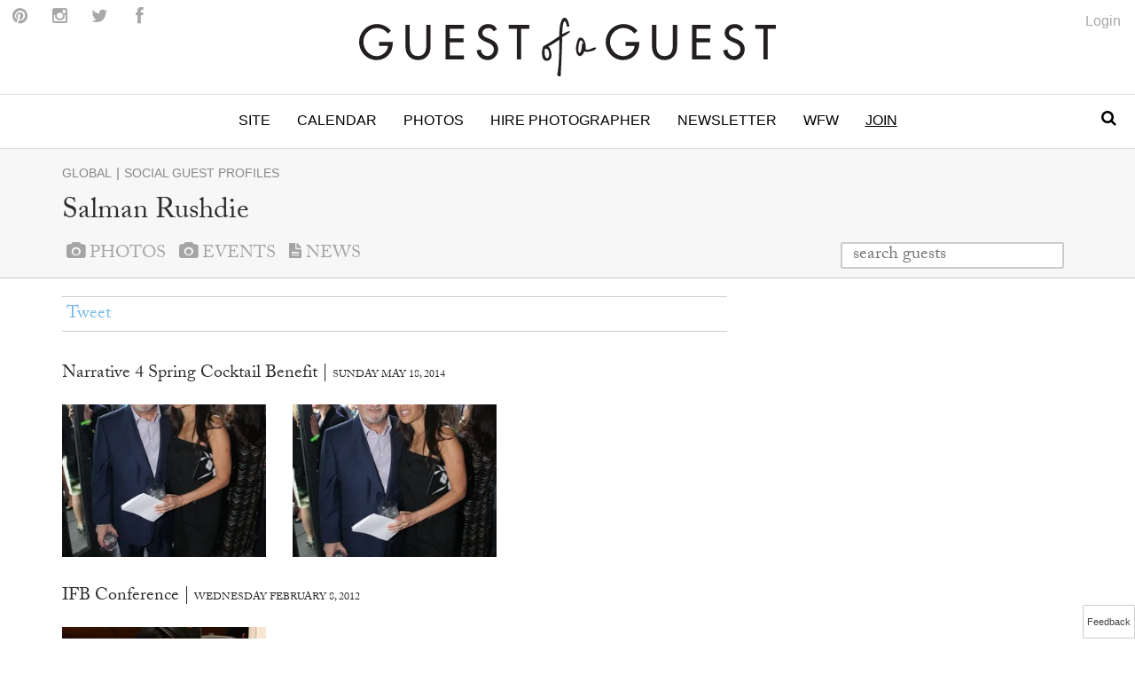

--- FILE ---
content_type: text/html; charset=utf-8
request_url: https://guestofaguest.com/directory/salman-rushdie
body_size: 7729
content:
<!doctype html><html lang="en"><head> <script type="text/javascript">var _sf_startpt=(new Date()).getTime()</script> <title>Salman Rushdie | Guest of a Guest</title> <link href="/js/vendor/bower/select2/select2.css" rel="stylesheet" type="text/css" /> <link href="/js/vendor/bower/smalot-bootstrap-datetimepicker/css/bootstrap-datetimepicker.min.css" rel="stylesheet" type="text/css" /> <link href="/js/vendor/redactor/redactor.css" rel="stylesheet" type="text/css" /> <link href="/js/vendor/bower/bootstrap-daterangepicker/daterangepicker-bs3.css" rel="stylesheet" type="text/css" />  <link href="/css/public.min.css?rel=1625170432" rel="stylesheet" type="text/css" />  <link rel="canonical" href="https://guestofaguest.com/directory/salman-rushdie"/><meta name="description" content="View photos of and read stories about Salman Rushdie"/><meta property="og:title" content="Salman Rushdie | Guest of a Guest"/><meta property="og:url" content="https://guestofaguest.com/directory/salman-rushdie"/><meta property="og:description" content="View photos of and read stories about Salman Rushdie"/><meta property="og:type" content="profile"/><meta property="og:site_name" content="Guest of a Guest"/><meta property="fb:admins" content="1020659762"/><link rel="alternate" type="application/rss+xml" title="RSS Main Feed" href="https://feeds.feedburner.com/guestofaguest"/><link rel="alternate" type="application/rss+xml" title="RSS Calendar Feed" href="https://feeds.feedburner.com/GuestOfAGuestCalendar"/><meta property="manifest:id" content="profile"/><meta property="manifest:title" content="Salman Rushdie | Guest of a Guest"/><meta property="manifest:section" content="guests"/><meta property="manifest:city" content="Global"/> <script type="text/javascript">                 var googletag = googletag || {};                 googletag.cmd = googletag.cmd || [];                 (function() {                     var gads = document.createElement("script");                     gads.async = true;                     gads.type = "text/javascript";                     var useSSL = "https:" == document.location.protocol;                     gads.src = (useSSL ? "https:" : "http:") + "//www.googletagservices.com/tag/js/gpt.js";                     var node =document.getElementsByTagName("script")[0];                     node.parentNode.insertBefore(gads, node);                 })();             </script><script>                 googletag.cmd.push(function() {googletag.defineOutOfPageSlot("/1064185/tout-oop", "div-gpt-ad-tout-oop")                         .addService(googletag.pubads());var slot = googletag.defineSlot("/1064185/Interstitial", [[1,1]], "div-gpt-ad-interstitial")                         .addService(googletag.pubads());var mapping1 = googletag.sizeMapping()                 .addSize([992, 200], [[970, 300], [970, 250], [970, 90], [728, 90]])                  .addSize([0, 0], [[320, 100], [301, 251]])                 .build();             var slot = googletag.defineSlot("/1064185/gofg_1", [[970,300],[970,250],[970,90],[728,90],[320,100],[301,251]], "div-gpt-ad-1383772690488-0")                         .defineSizeMapping(mapping1)                         .addService(googletag.pubads());var slot = googletag.defineSlot("/1064185/gofg_2", [[300,600],[300,250],[320,240]], "div-gpt-ad-1383772690488-1")                         .addService(googletag.pubads());var slot = googletag.defineSlot("/1064185/gofg_3", [[300,250],[320,240]], "div-gpt-ad-1383772690488-2")                         .addService(googletag.pubads());googletag.pubads().setTargeting("screen", "profile").setTargeting("section", "guests").setTargeting("city", "global"); googletag.pubads().enableSingleRequest();                     googletag.pubads().collapseEmptyDivs();                     googletag.enableServices();                 });             </script> <link href="//netdna.bootstrapcdn.com/font-awesome/4.0.3/css/font-awesome.css" rel="stylesheet"> <meta name="viewport" content="user-scalable=0, initial-scale=1.0">  <script src="https://use.typekit.net/vmm4ucn.js"></script>  <script>try{Typekit.load({ async: true });}catch(e){}</script> <!--<script type="text/javascript" async src="/js/load-typekit.js"></script>--> <link rel="apple-touch-icon" sizes="57x57" href="/apple-touch-icon-57x57.png"> <link rel="apple-touch-icon" sizes="60x60" href="/apple-touch-icon-60x60.png"> <link rel="apple-touch-icon" sizes="72x72" href="/apple-touch-icon-72x72.png"> <link rel="apple-touch-icon" sizes="76x76" href="/apple-touch-icon-76x76.png"> <link rel="apple-touch-icon" sizes="114x114" href="/apple-touch-icon-114x114.png"> <link rel="apple-touch-icon" sizes="120x120" href="/apple-touch-icon-120x120.png"> <link rel="apple-touch-icon" sizes="144x144" href="/apple-touch-icon-144x144.png"> <link rel="apple-touch-icon" sizes="152x152" href="/apple-touch-icon-152x152.png"> <link rel="apple-touch-icon" sizes="180x180" href="/apple-touch-icon-180x180.png"> <link rel="icon" type="image/png" href="/favicon-32x32.png" sizes="32x32"> <link rel="icon" type="image/png" href="/favicon-194x194.png" sizes="194x194"> <link rel="icon" type="image/png" href="/favicon-96x96.png" sizes="96x96"> <link rel="icon" type="image/png" href="/android-chrome-192x192.png" sizes="192x192"> <link rel="icon" type="image/png" href="/favicon-16x16.png" sizes="16x16"> <link rel="manifest" href="/manifest.json"> <link rel="mask-icon" href="/safari-pinned-tab.svg" color="#5bbad5"> <meta name="msapplication-TileColor" content="#da532c"> <meta name="msapplication-TileImage" content="/mstile-144x144.png"> <meta name="theme-color" content="#ffffff"> <link href='https://fonts.googleapis.com/css?family=Frank+Ruhl+Libre:400' rel='stylesheet' type='text/css'> <link href='https://fonts.googleapis.com/css?family=Amethysta' rel='stylesheet' type='text/css'> <script type="text/javascript"> window._taboola = window._taboola || []; _taboola.push({article:'auto'}); !function (e, f, u, i) { if (!document.getElementById(i)){ e.async = 1; e.src = u; e.id = i; f.parentNode.insertBefore(e, f); } }(document.createElement('script'), document.getElementsByTagName('script')[0], '//cdn.taboola.com/libtrc/guestofaguest/loader.js', 'tb_loader_script'); </script></head><body> <!-- Google Tag Manager -->         <noscript><iframe src="//www.googletagmanager.com/ns.html?id=GTM-M4TDTW"             height="0" width="0" style="display:none;visibility:hidden"></iframe></noscript>             <script>(function(w,d,s,l,i){w[l]=w[l]||[];w[l].push({'gtm.start':             new Date().getTime(),event:'gtm.js'});var f=d.getElementsByTagName(s)[0],             j=d.createElement(s),dl=l!='dataLayer'?'&l='+l:'';j.async=true;j.src=             '//www.googletagmanager.com/gtm.js?id='+i+dl;f.parentNode.insertBefore(j,f);         })(window,document,'script','dataLayer','GTM-M4TDTW');</script><!-- End Google Tag Manager --> <div id="app"> <div id="profile"><div id="content"><div class="modal fade" data-behavior='{"type":"enable-subscription"}' data-component="component"><div class="modal-dialog"><div class="modal-content"><div class="modal-header"><button class="close" data-dismiss="modal"><span>&times;</span></button><div class="row"><div class="col-md-2"><img class="brand-mark" src="/img/gofg-mark.svg"/></div><div class="col-md-8"><span class="subscribe-modal-title">Keep up with Guest of a Guest!</span></div></div></div><div class="modal-body"><div class="row"><div class="col-md-12"><div class="text-center"><div class="fb-page" data-href="https://www.facebook.com/guestofaguest" data-width="500" data-small-header="false" data-show-facepile="false" data-hide-cover="false"></div></div><h2 class="collection-title">Sign up for our newsletter</h2><div><form id="mailchimp_subscribe" class="form-horizontal" action="//guestofaguest.us11.list-manage.com/subscribe/post-json?u=3aaedb0a229c90426d2e2e8d2&id=f8ccc7597b&c=?" method="post" name="mc-embedded-subscribe-form" target="_blank" novalidate data-behavior='{"type":"validate-form","arguments":{"service":"mailchimp","visualConfirmation":true,"responseSelector":"#subscribe_response"}}' data-component="component"><div id="subscribe_response"></div><div class="form-group"><label class="control-label field-indicator submit-event-label" for="mce-EMAIL"><span>Email Address</span></label><div class="field-items"><input id="mce-EMAIL" class="form-control" data-rule-required="true" data-msg-required="Email is required" type="email" value="" name="EMAIL"></input></div></div><div class="form-group"><label class="control-label field-indicator submit-event-label">Select Cities</label><div class="field-items row"><div class="col-md-6"><div><div class="checkbox"><label><input id="mce-group[7501]-7501-0" type="checkbox" name="group[7501][1]" value="1" data-rule-require-one="#require_one_error" checked></input><span for="mce-group[7501]-7501-0">New York</span></label></div><div class="checkbox"><label><input id="mce-group[7501]-7501-1" type="checkbox" name="group[7501][2]" value="2" data-rule-require-one="#require_one_error" ></input><span for="mce-group[7501]-7501-1">Los Angeles</span></label></div><div class="checkbox"><label><input id="mce-group[7501]-7501-2" type="checkbox" name="group[7501][4]" value="4" data-rule-require-one="#require_one_error" ></input><span for="mce-group[7501]-7501-2">Washington D.C.</span></label></div><div class="checkbox"><label><input id="mce-group[7501]-7501-3" type="checkbox" name="group[7501][8]" value="8" data-rule-require-one="#require_one_error" ></input><span for="mce-group[7501]-7501-3">Hamptons</span></label></div><div class="checkbox"><label><input id="mce-group[7501]-7501-4" type="checkbox" name="group[7501][16]" value="16" data-rule-require-one="#require_one_error" ></input><span for="mce-group[7501]-7501-4">San Francisco</span></label></div></div></div><div class="col-md-6"><div><div class="checkbox"><label><input id="mce-group[7501]-7501-5" type="checkbox" name="group[7501][32]" value="32" data-rule-require-one="#require_one_error"></input><span for="mce-group[7501]-7501-5">Chicago</span></label></div><div class="checkbox"><label><input id="mce-group[7501]-7501-6" type="checkbox" name="group[7501][64]" value="64" data-rule-require-one="#require_one_error"></input><span for="mce-group[7501]-7501-6">Boston</span></label></div><div class="checkbox"><label><input id="mce-group[7501]-7501-7" type="checkbox" name="group[7501][128]" value="128" data-rule-require-one="#require_one_error"></input><span for="mce-group[7501]-7501-7">Miami</span></label></div><div class="checkbox"><label><input id="mce-group[7501]-7501-8" type="checkbox" name="group[7501][256]" value="256" data-rule-require-one="#require_one_error"></input><span for="mce-group[7501]-7501-8">Austin</span></label></div></div></div></div><div class="col-md-9 col-md-push-3"><label id="require_one_error"></label></div></div><hr></hr><div style="position: absolute; left: -5000px;"><input name="b_3aaedb0a229c90426d2e2e8d2_f8ccc7597b" tabindex="-1" value=""></input></div><div class="col-md-3 col-md-push-9"><input class="btn btn-primary btn-lg" type="submit" value="Subscribe" name="subscribe"></input></div></form></div></div></div></div></div></div></div><div><div id="div-gpt-ad-1383772690488-0" class="ad-wrapper"><script type="text/javascript"> googletag.cmd.push(function() { googletag.display('div-gpt-ad-1383772690488-0'); }); </script></div><div class="navigation"><div id="brand" class="brand"><a href="https://guestofaguest.com"><img id="logo" class="brand-logo" alt="Guest of a Guest Logo" src="/img/gofg-logo.svg"/></a><ul class="menu-social"><li class="menu-social--content"><a href="https://www.pinterest.com/guestofaguest/"><span class="fa fa-pinterest menu-social--icon"></span></a><span class="icon-text sr-only">Follow on Pinterest</span></li><li class="menu-social--content"><a href="https://instagram.com/guestofaguest"><span class="fa fa-instagram menu-social--icon"></span></a><span class="icon-text sr-only">Follow on Instagram</span></li><li class="menu-social--content"><a href="https://twitter.com/guestofaguest"><span class="fa fa-twitter menu-social--icon"></span></a><span class="icon-text sr-only">Follow on Twitter</span></li><li class="menu-social--content menu-social--facebook"><a href="#" href="undefined" data-behavior='{"type":"toggle-attribute","event":[{"type":"click"}],"arguments":{"target":".menu-social--facebook","class":"fb-toggled-in"}}' data-component="component"><span class="fb-toggled-out-icon fa fa-facebook menu-social--icon"></span><div class="fb-toggled-in-icon fb-like" data-href="https://www.facebook.com/guestofaguest" data-layout="button_count" show_faces="false" data-action="like" data-share="false" data-colorscheme="light"></div></a><span class="icon-text sr-only">Follow on Facebook</span></li></ul><ul class="menu-account-login"><li class="account-login-top"><a data-toggle="li" href="undefined" data-behavior='{"type":"show-accountlink","arguments":{"accountDomain":"https://account.guestofaguest.com"}}' data-component="text"></a></li></ul></div><nav id="header" class="header-navbar" data-behavior='{"type":"enable-stickymenu","event":[{"type":"element:scroll"}],"arguments":{"target":"body","class":"scrolled"}}' data-component="component"><div class="sidebar-toggle visible-xs"><span class="fa fa-lg fa-bars"></span></div><div class="logo-branding-inline"><a href="https://guestofaguest.com"><img id="logo-scrolled" class="brand-mark" src="/img/gofg-mark.svg"/></a></div><div class="logo-branding-small"><a href="https://guestofaguest.com"><img class="brand-logo-small" src="/img/gofg-logo.svg"/></a></div><div class="header-navbar-inner container"><ul class="nav navbar-nav"><li class="full-subnav-wrapper top-local"><a class="channel-vocab text-uppercase" href="https://guestofaguest.com/">Site</a><div class="row subnav-tabbed subnav-wrapper"><ul class="subnav-tabbed-tabs"><li><a href="https://guestofaguest.com/new-york">New York</a></li><li><a href="https://guestofaguest.com/los-angeles">Los Angeles</a></li><li><a href="https://guestofaguest.com/hamptons">Hamptons</a></li><li><a href="https://guestofaguest.com/washington-dc">Washington D.C.</a></li><li><a href="https://guestofaguest.com/miami">Miami</a></li><li><a href="https://guestofaguest.com/san-francisco">San Francisco</a></li><li><a href="https://guestofaguest.com/chicago">Chicago</a></li><li><a href="https://guestofaguest.com/weddings">Weddings</a></li></ul></div></li><li class="top-section-main top-calendar"><a class="channel-vocab text-uppercase" href="https://guestofaguest.com/calendar">Calendar</a></li><li class="top-section-main top-events"><a class="channel-vocab text-uppercase" href="https://guestofaguest.com/galleries">Photos</a></li><li class="top-section-main top-hire-photographer"><a class="channel-vocab text-uppercase" href="https://guestofaguest.com/photography">Hire Photographer</a></li><li class="full-subnav-wrapper top-section-main top-newsletter"><a class="channel-vocab text-uppercase" href="https://guestofaguest.com/newsletter">Newsletter</a></li><li class="full-subnav-wrapper"><a class="channel-vocab text-uppercase" href="https://guestofaguest.com/new-york/women-for-women">WFW</a></li><li class="top-section-main"><a class="channel-vocab text-uppercase" href="https://guestofaguest.com/subscribe" style="text-decoration:underline;">Join</a></li></ul></div><div class="top-search"><a href="#" href="undefined" data-behavior='{"type":"toggle-attribute","event":[{"type":"click"}],"arguments":{"target":".top-search","class":"is-toggled"}}' data-component="component"><div class="toggled-out-icon"><span class="fa fa-fw fa-search"></span></div><div class="toggled-in-icon"><span class="fa fa-fw fa-times"></span></div></a><div class="search-wrapper js-stppropagation"><div class="search-wrapper-inner"><div id="search-input"></div></div></div></div></nav></div></div><article id="main"><div class="menu"><div class="container"><h2 class="breadcrumb-container"><a href="/"><span class="text-uppercase">Global</span></a><span class="breadcrumb-divider">|</span><a href="/directory"><span class="text-uppercase">Social Guest Profiles</span></a></h2><h1 class="menu-title">Salman Rushdie</h1><div class="menu-items"><div class="pull-left"><div class="menu-item pull-left"><a href="/directory/salman-rushdie"><span class="menu-item-icon fa fa-camera"></span><span>Photos</span></a></div><div class="menu-item pull-left"><a href="/directory/salman-rushdie/galleries"><span class="menu-item-icon fa fa-camera"></span><span>Events</span></a></div><div class="menu-item pull-left"><a href="/directory/salman-rushdie/news"><span class="menu-item-icon fa fa-file-text"></span><span>News</span></a></div></div><div class="pull-right hidden-xs"><div class="menu-item"><div class="menu-item-typeahead typeahead-wrapper input-group"><input class="typeahead" type="text" placeholder="search guests" data-behavior='{"type":"enable-typeahead","arguments":{"source":"/suggest/profiles?q=%QUERY","path":"/directory/{{=b.object.slug}}","displayKey":"title"}}' data-component="component"></input></div></div></div></div></div></div><div class="container"><div class="row"><div class="content col-md-8"><article><div class="item-menu"><div id="share-count" class="entry-share-count"></div><div class="fb-like" data-href=https://guestofaguest.com/directory/salman-rushdie data-layout="button_count" show_faces="false" data-action="like" data-share="true" data-colorscheme="light"></div><div class="tweet-button" url=https://guestofaguest.com/directory/salman-rushdie><a class="twitter-share-button" href="https://twitter.com/share" data-url=https://guestofaguest.com/directory/salman-rushdie data-via="guestofaguest" data-text="undefined" data-count="horizontal">Tweet</a></div></div><div class="row"></div><div><div><h3><a href="/new-york/galleries/2014/may/narrative-4-spring-cocktail-benefit"><span class="card-profile-summary-title">Narrative 4 Spring Cocktail Benefit | </span></a><span class="card-profile-summary-date">Sunday May 18, 2014</span></h3></div><div class="row"><div class="col-md-4 col-xs-6"><figure class="card"><div class="card-image"><a href="/directory/salman-rushdie/227235"><img alt="salman rushdie in Narrative 4 Spring Cocktail Benefit" title="salman rushdie in Narrative 4 Spring Cocktail Benefit" src="https://media.guestofaguest.com/t_card_medium/wp-content/uploads/wppa/Salman_Rushdie_Missy_Brody2.jpg"/></a><span class="card-regular-icon fa fa-expand"></span></div></figure></div><div class="col-md-4 col-xs-6"><figure class="card"><div class="card-image"><a href="/directory/salman-rushdie/227232"><img alt="salman rushdie in Narrative 4 Spring Cocktail Benefit" title="salman rushdie in Narrative 4 Spring Cocktail Benefit" src="https://media.guestofaguest.com/t_card_medium/wp-content/uploads/wppa/Salman_Rushdie_Missy_Brody1.jpg"/></a><span class="card-regular-icon fa fa-expand"></span></div></figure></div></div><div><h3><a href="/new-york/galleries/2012/february/ifb-conference"><span class="card-profile-summary-title">IFB Conference | </span></a><span class="card-profile-summary-date">Wednesday February 8, 2012</span></h3></div><div class="row"><div class="col-md-4 col-xs-6"><figure class="card"><div class="card-image"><a href="/directory/salman-rushdie/84174"><img alt="salman rushdie in IFB Conference" title="salman rushdie in IFB Conference" src="https://media.guestofaguest.com/t_card_medium/wp-content/uploads/wppa/626346.JPG"/></a><span class="card-regular-icon fa fa-expand"></span></div></figure></div></div><div><h3><a href="/new-york/jimmy-cliff-performs-live-at-miss-lilys"><span class="card-profile-summary-title">Jimmy Cliff Performs Live At Miss Lily's  | </span></a><span class="card-profile-summary-date">Tuesday November 29, 2011</span></h3></div><div class="row"><div class="col-md-4 col-xs-6"><figure class="card"><div class="card-image"><a href="/directory/salman-rushdie/193764"><img alt="Salman Rushdie" title="Salman Rushdie" src="https://media.guestofaguest.com/t_card_medium/wp-content/uploads/2011/11/Salman_Rushdie1.jpg"/></a><span class="card-regular-icon fa fa-expand"></span></div></figure></div></div><div><h3><a href="/new-york/galleries/2011/november/jimmy-cliff-at-miss-lilys"><span class="card-profile-summary-title">Jimmy Cliff at Miss Lily's | </span></a><span class="card-profile-summary-date">Monday November 28, 2011</span></h3></div><div class="row"><div class="col-md-4 col-xs-6"><figure class="card"><div class="card-image"><a href="/directory/salman-rushdie/110206"><img alt="salman rushdie in Jimmy Cliff at Miss Lily's" title="salman rushdie in Jimmy Cliff at Miss Lily's" src="https://media.guestofaguest.com/t_card_medium/wp-content/uploads/wppa/Salman_Rushdie.jpg"/></a><span class="card-regular-icon fa fa-expand"></span></div></figure></div></div><div><h3><a href="/new-york/a-spring-evening-for-charity-with-donna-karan-and-salman-rushdie"><span class="card-profile-summary-title">A Spring Evening For Charity With Donna Karan And Salman Rushdie  | </span></a><span class="card-profile-summary-date">Wednesday May 18, 2011</span></h3></div><div class="row"><div class="col-md-4 col-xs-6"><figure class="card"><div class="card-image"><a href="/directory/salman-rushdie/84174"><img alt="Salman Rushdie" title="Salman Rushdie" src="https://media.guestofaguest.com/t_card_medium/wp-content/uploads/2011/05/Salman_Rushdie.jpg"/></a><span class="card-regular-icon fa fa-expand"></span></div></figure></div></div><div><h3><a href="/new-york/galleries/2011/may/a-spring-evening-ubuntu-education-fund-the-lunchbox-fundbox"><span class="card-profile-summary-title">A Spring Evening, Ubuntu Education Fund & The Lunchbox Fundbox | </span></a><span class="card-profile-summary-date">Wednesday May 18, 2011</span></h3></div><div class="row"><div class="col-md-4 col-xs-6"><figure class="card"><div class="card-image"><a href="/directory/salman-rushdie/84276"><img alt="salman rushdie in A Spring Evening, Ubuntu Education Fund & The Lunchbox Fundbox" title="salman rushdie in A Spring Evening, Ubuntu Education Fund & The Lunchbox Fundbox" src="https://media.guestofaguest.com/t_card_medium/wp-content/uploads/wppa/Topaz_Paige_Green_Rain_Phoenix_Salman_Rushdie_Jacob_Lief1.jpg"/></a><span class="card-regular-icon fa fa-expand"></span></div></figure></div></div></div></article></div><div class="rail col-md-4"><div><div id="div-gpt-ad-1383772690488-1" class="ad-wrapper ad-rail"><script type="text/javascript"> googletag.cmd.push(function() { googletag.display('div-gpt-ad-1383772690488-1'); }); </script></div></div><div><div id="div-gpt-ad-1383772690488-2" class="ad-wrapper ad-rail"><script type="text/javascript"> googletag.cmd.push(function() { googletag.display('div-gpt-ad-1383772690488-2'); }); </script></div></div></div></div></div><div class="bg-more-content"><div class="container"><div class="row"><div class="more-content col-md-12"><h2 class="collection-title"><a href="/galleries">Recent Galleries For Global</a></h2><div class="more-content-inner clearfix"><div class=""><article class="card-vertical-image-meta-title col-xs-6 col-md-3"><figure class="card-thumbnail"><a href="/new-york/galleries/2024/june/eerdmans-mottahedeh-book-celebration-extravaganza"><img alt="Eerdmans Mottahedeh Book Celebration Extravaganza" title="Eerdmans Mottahedeh Book Celebration Extravaganza" src="https://media.guestofaguest.com/t_card_medium/gofg-media/2024/06/3/8428/_rdn3387.jpg"/></a></figure><header class="card-header"><div class="card-header-inner"><a class="card-meta--alternate" href="/new-york/galleries"><span>New York</span></a><p class="card-date">June 6</p><a href="/new-york/galleries/2024/june/eerdmans-mottahedeh-book-celebration-extravaganza"><h3 class="card-vertical-image-meta-title--title">Eerdmans Mottahedeh Book Celebration Extravaganza</h3></a></div></header></article></div><div class=""><article class="card-vertical-image-meta-title col-xs-6 col-md-3"><figure class="card-thumbnail"><a href="/new-york/galleries/2024/february/guest-of-a-guest-january-book-club-soiree-at-the-whitby-hotel"><img alt="Guest of a Guest January Book Club Soiree At The Whitby Hotel" title="Guest of a Guest January Book Club Soiree At The Whitby Hotel" src="https://media.guestofaguest.com/t_card_medium/gofg-media/2024/02/3/8427/img_9057.jpg"/></a></figure><header class="card-header"><div class="card-header-inner"><a class="card-meta--alternate" href="/new-york/galleries"><span>New York</span></a><p class="card-date">February 8</p><a href="/new-york/galleries/2024/february/guest-of-a-guest-january-book-club-soiree-at-the-whitby-hotel"><h3 class="card-vertical-image-meta-title--title">Guest of a Guest January Book Club Soiree At The Whitby Hotel</h3></a></div></header></article></div><div class="hidden-xs"><article class="card-vertical-image-meta-title col-xs-6 col-md-3"><figure class="card-thumbnail"><a href="/new-york/galleries/2023/december/guest-of-a-guests-december-book-club-soiree-at-partridge"><img alt="Guest of a Guest's December Book Club Soirée At Partridge" title="Guest of a Guest's December Book Club Soirée At Partridge" src="https://media.guestofaguest.com/t_card_medium/gofg-media/2023/12/3/8426/img_0624.jpg"/></a></figure><header class="card-header"><div class="card-header-inner"><a class="card-meta--alternate" href="/new-york/galleries"><span>New York</span></a><p class="card-date">December 19</p><a href="/new-york/galleries/2023/december/guest-of-a-guests-december-book-club-soiree-at-partridge"><h3 class="card-vertical-image-meta-title--title">Guest of a Guest's December Book Club Soirée At Partridge</h3></a></div></header></article></div></div></div></div></div></div></article></div><div id="footer" class="container"><div class="sidebar-overlay"></div><footer class="footer sidebar" data-behavior='{"type":"enable-sidebar"}' data-component="component"><div class="sidebar-close visible-xs"><span class="fa fa-lg fa-times"></span></div><div class="sidebar-wrapper"><div class="container sidebar-content"><div class="row"><div class="col-sm-3 footer-hide"><ul class="footer-list"><a href="/calendar"><li class="footer-list-item sidebar-text" >Calendar</li></a><a href="/tag/places"><li class="footer-list-item sidebar-text" >Guides</li></a><a href="/galleries"><li class="footer-list-item sidebar-text" >Photos</li></a><a href="/san-francisco/you-should-know"><li class="footer-list-item sidebar-text" >You Should Know</li></a><a href="/subscribe"><li class="footer-list-item sidebar-text" style="text-decoration:underline;">Join</li></a></ul></div><div class="col-sm-3 col-sm-push-3"><a class="footer-list-item sidebar-text" href="undefined" data-behavior='{"type":"show-accountlink","arguments":{"accountDomain":"https://account.guestofaguest.com"}}' data-component="text"></a><h4 class="sidebar-text sidebar-text--header">Follow Us</h4><ul class="footer-list"><a href="https://www.facebook.com/guestofaguest"><li class="footer-list-item sidebar-social--facebook">Facebook</li></a><a href="https://twitter.com/guestofaguest"><li class="footer-list-item sidebar-social--twitter">Twitter</li></a><a href="https://instagram.com/guestofaguest"><li class="footer-list-item sidebar-social--instagram">Instagram</li></a><a href="https://www.pinterest.com/guestofaguest/"><li class="footer-list-item sidebar-social--pinterest">Pinterest</li></a></ul></div><div class="col-sm-3 col-sm-push-6 footer-subscribe"><h4 class="sidebar-text sidebar-text--header">Subscribe</h4><form class="sidebar-subscribe" action="/newsletter" method="GET"><div class="input-group"><input class="form-control sidebar-subscribe--input" type="email" name="email" value="" placeholder="E-mail address"></input><span class="input-group-btn"><button class="btn btn-default sidebar-subscribe--btn" type="submit"><span class="fa fa-envelope fa-fw"></span></button></span></div></form><ul class="footer-list hidden-xs"><a href="https://feeds.feedburner.com/guestofaguest"><li class="footer-list-item sidebar-text"><span class="fa fa-rss fa-1x clearfix"></span><span> RSS</span></li></a><a href="https://feeds.feedburner.com/guestofaguest/new-york"><li class="footer-list-item sidebar-text"><span class="fa fa-rss fa-1x clearfix"></span><span> New York RSS</span></li></a><a href="https://feeds.feedburner.com/guestofaguest/los-angeles"><li class="footer-list-item sidebar-text"><span class="fa fa-rss fa-1x clearfix"></span><span> Los Angeles RSS</span></li></a><a href="https://feeds.feedburner.com/guestofaguest/hamptons"><li class="footer-list-item sidebar-text"><span class="fa fa-rss fa-1x clearfix"></span><span> Hamptons RSS</span></li></a></ul></div><div class="col-sm-3"><h4 class="sidebar-text sidebar-text--header">Information</h4><ul class="footer-list"><a href="/about"><li class="footer-list-item sidebar-text">About</li></a><a href="/photography"><li class="footer-list-item sidebar-text">Photography</li></a><a href="/advertising"><li class="footer-list-item sidebar-text">Advertising</li></a><a href="/terms"><li class="footer-list-item sidebar-text">Terms</li></a></ul></div><div class="col-sm-3 col-sm-pull-9"><h4 class="sidebar-text sidebar-text--header">Sites</h4><ul class="footer-list"><a href="/"><li class="footer-list-item sidebar-text sidebar-text--active">Global</li></a><a href="/new-york"><li class="footer-list-item sidebar-text">New York</li></a><a href="/los-angeles"><li class="footer-list-item sidebar-text">Los Angeles</li></a><a href="/hamptons"><li class="footer-list-item sidebar-text">Hamptons</li></a><a href="/washington-dc"><li class="footer-list-item sidebar-text">Washington D.C.</li></a><a href="/miami"><li class="footer-list-item sidebar-text">Miami</li></a><a href="/san-francisco"><li class="footer-list-item sidebar-text">San Francisco</li></a><a href="/chicago"><li class="footer-list-item sidebar-text">Chicago</li></a><a href="/weddings"><li class="footer-list-item sidebar-text">Weddings</li></a></ul></div></div><div class="footer-copyright"><p>&copy; 2020 Guest of a Guest, Inc. All Rights Reserved</p></div></div></div></footer></div></div> </div> <div class="site-feedback"> <a href="mailto:feedback@guestofaguest.com" target="_blank">Feedback</a> </div> <div id="fb-root"></div> <gcse:search></gcse:search> <div id="search-results"></div> <script type="text/javascript"> var require = { urlArgs: "v=1625170432" }; </script> <script data-main="/js/main" src="/js/vendor/bower/requirejs/require.js"></script> <script type="text/javascript" src="//platform.tumblr.com/v1/share.js"></script> <script type="text/javascript" async src="//assets.pinterest.com/js/pinit.js"></script> <script src="https://www.google.com/recaptcha/api.js?render=explicit" async defer></script> <script src="//platform.instagram.com/en_US/embeds.js"></script>  <link rel="stylesheet" href="//blueimp.github.io/Gallery/css/blueimp-gallery.min.css"> <!-- comScore --> <script> var _comscore = _comscore || []; _comscore.push({ c1: "2", c2: "18520334" }); (function() { var s = document.createElement("script"), el = document.getElementsByTagName("script")[0]; s.async = true; s.src = (document.location.protocol == "https:" ? "https://sb" : "http://b") + ".scorecardresearch.com/beacon.js"; el.parentNode.insertBefore(s, el); })(); </script> <noscript> <img src="//b.scorecardresearch.com/p?c1=2&c2=18520334&cv=2.0&cj=1" /> </noscript> <!-- quantcast --> <script type="text/javascript"> _qoptions={ qacct:"p-e26X9BDr9a91s" }; </script> <script type="text/javascript" src="//edge.quantserve.com/quant.js"></script> <noscript> <img src="//pixel.quantserve.com/pixel/p-e26X9BDr9a91s.gif" style="display: none;" border="0" height="1" width="1" alt="Quantcast"/> </noscript> <script type="text/javascript"> var _sf_async_config = { uid: 2955, domain: 'guestofaguest.com', useCanonical: true }; (function() { function loadChartbeat() { window._sf_endpt = (new Date()).getTime(); var e = document.createElement('script'); e.setAttribute('language', 'javascript'); e.setAttribute('type', 'text/javascript'); e.setAttribute('src','//static.chartbeat.com/js/chartbeat.js'); document.body.appendChild(e); } var oldonload = window.onload; window.onload = (typeof window.onload != 'function') ? loadChartbeat : function() { oldonload(); loadChartbeat(); }; })(); </script> <script id="template-upload" type="text/x-tmpl">{% for (var i=0, file; file=o.files[i]; i++) { %} <tr class="template-upload fade"> <td> <span class="preview"></span> </td> <td> <p class="name">{%=file.name%}</p> <strong class="error text-danger"></strong> </td> <td> <p class="size">Processing...</p> <div class="progress progress-striped active" role="progressbar" aria-valuemin="0" aria-valuemax="100" aria-valuenow="0"><div class="progress-bar progress-bar-success" style="width:0%;"></div></div> </td> <td> {% if (!i && !o.options.autoUpload) { %} <button class="btn btn-primary start" disabled> <i class="glyphicon glyphicon-upload"></i> <span>Start</span> </button> {% } %} {% if (!i) { %} <button class="btn btn-warning cancel"> <i class="glyphicon glyphicon-ban-circle"></i> <span>Cancel</span> </button> {% } %} </td> </tr>{% } %}</script> <!-- The template to display files available for download --> <script id="template-download" type="text/x-tmpl">{% for (var i=0, file; file=o.files[i]; i++) { %} <tr class="template-download fade"> <td> <span class="preview"> {% if (file.thumbnailUrl) { %} <a href="{%=file.url%}" title="{%=file.name%}" download="{%=file.name%}" data-gallery><img src="{%=file.thumbnailUrl%}"></a> {% } %} </span> </td> <td> <p class="name"> {% if (file.url) { %} <a href="{%=file.url%}" title="{%=file.name%}" download="{%=file.name%}" {%=file.thumbnailUrl?'data-gallery':''%}>{%=file.name%}</a> {% } else { %} <span>{%=file.name%}</span> {% } %} </p> {% if (file.error) { %} <div><span class="label label-danger">Error</span> {%=file.error%}</div> {% } %} </td> <td> <span class="size">{%=o.formatFileSize(file.size)%}</span> </td> <td> {% if (file.deleteUrl) { %} <button class="btn btn-danger delete" data-type="{%=file.deleteType%}" data-url="{%=file.deleteUrl%}"{% if (file.deleteWithCredentials) { %} data-xhr-fields='{"withCredentials":true}'{% } %}> <i class="glyphicon glyphicon-trash"></i> <span>Delete</span> </button> <input type="checkbox" name="delete" value="1" class="toggle"> {% } %} </td> </tr>{% } %}</script> <script type="text/javascript"> window._taboola = window._taboola || []; _taboola.push({flush: true}); </script></body></html>

--- FILE ---
content_type: text/html; charset=utf-8
request_url: https://www.google.com/recaptcha/api2/aframe
body_size: -85
content:
<!DOCTYPE HTML><html><head><meta http-equiv="content-type" content="text/html; charset=UTF-8"></head><body><script nonce="AL1IV5zNKphptzlMIZcIIQ">/** Anti-fraud and anti-abuse applications only. See google.com/recaptcha */ try{var clients={'sodar':'https://pagead2.googlesyndication.com/pagead/sodar?'};window.addEventListener("message",function(a){try{if(a.source===window.parent){var b=JSON.parse(a.data);var c=clients[b['id']];if(c){var d=document.createElement('img');d.src=c+b['params']+'&rc='+(localStorage.getItem("rc::a")?sessionStorage.getItem("rc::b"):"");window.document.body.appendChild(d);sessionStorage.setItem("rc::e",parseInt(sessionStorage.getItem("rc::e")||0)+1);localStorage.setItem("rc::h",'1769912290375');}}}catch(b){}});window.parent.postMessage("_grecaptcha_ready", "*");}catch(b){}</script></body></html>

--- FILE ---
content_type: text/css; charset=UTF-8
request_url: https://guestofaguest.com/js/vendor/redactor/redactor.css
body_size: 11357
content:
/*
	Redactor II

	http://imperavi.com/redactor/

	Copyright (c) 2009-2017, Imperavi Oy.
	License: http://imperavi.com/redactor/license/
*/
@font-face {
  font-family: 'Redactor';
  src: url("[data-uri]") format("truetype");
  font-weight: normal;
  font-style: normal; }

[class^="re-icon-"], [class*=" re-icon-"] {
  /* use !important to prevent issues with browser extensions that change fonts */
  font-family: 'Redactor' !important;
  speak: none;
  font-style: normal;
  font-weight: normal;
  font-variant: normal;
  text-transform: none;
  line-height: 1;
  -webkit-font-smoothing: antialiased;
  -moz-osx-font-smoothing: grayscale; }

.re-icon-aligncenter:before {
  content: "\e900"; }

.re-icon-alignment:before,
.re-icon-alignleft:before {
  content: "\e901"; }

.re-icon-alignright:before {
  content: "\e902"; }

.re-icon-bold:before {
  content: "\e903"; }

.re-icon-bookmark:before {
  content: "\e904"; }

.re-icon-clips:before {
  content: "\e905"; }

.re-icon-codesnippets:before {
  content: "\e906"; }

.re-icon-deleted:before {
  content: "\e907"; }

.re-icon-expand:before {
  content: "\e908"; }

.re-icon-file:before {
  content: "\e909"; }

.re-icon-fontcolor:before {
  content: "\e90a"; }

.re-icon-fontfamily:before {
  content: "\e90b"; }

.re-icon-fontsize:before {
  content: "\e90c"; }

.re-icon-format:before {
  content: "\e90d"; }

.re-icon-html:before {
  content: "\e90e"; }

.re-icon-imagecenter:before {
  content: "\e90f"; }

.re-icon-imageleft:before {
  content: "\e910"; }

.re-icon-imageright:before {
  content: "\e911"; }

.re-icon-image:before {
  content: "\e912"; }

.re-icon-indent:before {
  content: "\e913"; }

.re-icon-inline:before {
  content: "\e914"; }

.re-icon-italic:before {
  content: "\e915"; }

.re-icon-horizontalrule:before {
  content: "\e916"; }

.re-icon-link:before {
  content: "\e917"; }

.re-icon-ol:before,
.re-icon-ordered:before {
  content: "\e918"; }

.re-icon-outdent:before {
  content: "\e919"; }

.re-icon-properties:before {
  content: "\e91a"; }

.re-icon-readmore:before {
  content: "\e91b"; }

.re-icon-redo:before {
  content: "\e91c"; }

.re-icon-retract:before {
  content: "\e91d"; }

.re-icon-specialcharacters:before {
  content: "\e91e"; }

.re-icon-sub:before {
  content: "\e91f"; }

.re-icon-sup:before {
  content: "\e920"; }

.re-icon-table:before {
  content: "\e921"; }

.re-icon-textdirection:before {
  content: "\e922"; }

.re-icon-toggle:before {
  content: "\e923"; }

.re-icon-underline:before {
  content: "\e924"; }

.re-icon-undo:before {
  content: "\e925"; }

.re-icon-ul:before,
.re-icon-lists:before,
.re-icon-unordered:before {
  content: "\e926"; }

.re-icon-video:before {
  content: "\e927"; }

.redactor-box {
  position: relative;
  overflow: visible; }

.redactor-layer,
.redactor-box {
  background: #fff; }

.redactor-layer,
.redactor-box,
.redactor-box textarea {
  z-index: auto; }

.redactor-link-tooltip {
  z-index: 1050; }

.redactor-toolbar {
  z-index: 100; }

.redactor-box-fullscreen {
  z-index: 1051; }

.redactor-air,
.redactor-dropdown {
  z-index: 1052; }

#redactor-modal-overlay,
#redactor-modal-box,
#redactor-modal {
  z-index: 1053; }

.redactor-body-fullscreen .redactor-link-tooltip {
  z-index: 1099; }

.redactor-box-fullscreen {
  position: fixed;
  top: 0;
  left: 0;
  width: 100%; }

.redactor-placeholder:after {
  position: absolute;
  top: 20px;
  left: 20px;
  content: attr(placeholder);
  display: block;
  color: rgba(0, 0, 0, 0.3);
  font-weight: normal !important; }

.redactor-layer {
  position: relative;
  overflow: auto;
  margin: 0;
  padding: 24px 20px;
  padding-top: 20px;
  outline: none;
  white-space: normal;
  border: 1px solid rgba(0, 0, 0, 0.07); }

.redactor-relative {
  position: relative; }

.redactor-in {
  cursor: text; }

.redactor-layer:focus,
.redactor-in:focus {
  outline: none; }

.redactor-scrollbar-measure {
  position: absolute;
  top: -9999px;
  width: 50px;
  height: 50px;
  overflow: scroll; }

.redactor-script-tag {
  display: none; }

.redactor-layer-img-edit img {
  cursor: pointer; }

.redactor-voice-label {
  display: none; }

.redactor-voice-alert {
  position: absolute;
  left: -3000px; }

.redactor-toolbar {
  position: relative;
  padding: 0 !important;
  background: #fff;
  border: none;
  box-shadow: 0 1px 2px rgba(0, 0, 0, 0.25); }
  .redactor-toolbar:after {
    content: "";
    display: table;
    clear: both; }

.redactor-toolbar.redactor-toolbar-overflow {
  overflow-y: auto;
  white-space: nowrap;
  height: 48px; }

.redactor-toolbar li a {
  color: rgba(0, 0, 0, 0.8); }
  .redactor-toolbar li a:hover {
    outline: none;
    background-color: #3d79f2;
    color: #fff; }
  .redactor-toolbar li a:active, .redactor-toolbar li a.redactor-act {
    outline: none;
    background-color: #eee;
    color: #444; }

.redactor-toolbar li a.redactor-button-disabled {
  opacity: 0.3; }
  .redactor-toolbar li a.redactor-button-disabled:hover {
    color: #333;
    outline: none;
    background-color: transparent !important;
    cursor: default; }

.redactor-toolbar li a.redactor-button-focus {
  color: #fff;
  background: #000; }

.redactor-toolbar.redactor-toolbar-external {
  z-index: 999;
  border: 1px solid rgba(0, 0, 0, 0.1);
  box-shadow: none; }

.redactor-air {
  position: absolute;
  background: rgba(0, 0, 0, 0.9);
  padding: 0;
  max-width: 576px;
  min-width: 200px;
  border-radius: 4px;
  border: none; }

.redactor-air li a {
  color: rgba(255, 255, 255, 0.75); }
  .redactor-air li a:hover {
    outline: none;
    background-color: #1f78d8;
    color: #fff; }
  .redactor-air li a:active, .redactor-air li a.redactor-act {
    outline: none;
    background-color: #333;
    color: rgba(255, 255, 255, 0.5); }

.redactor-air li a.redactor-button-disabled {
  opacity: .3; }
  .redactor-air li a.redactor-button-disabled:hover {
    color: rgba(255, 255, 255, 0.3);
    outline: none;
    background-color: transparent !important;
    cursor: default; }

.redactor-air li a.redactor-button-focus {
  color: #333;
  background: #eee; }

.redactor-air,
.redactor-toolbar {
  font-family: "Trebuchet MS", "Helvetica Neue", Helvetica, Tahoma, sans-serif;
  margin: 0 !important;
  list-style: none !important;
  line-height: 1 !important; }

.redactor-air li,
.redactor-toolbar li {
  vertical-align: top;
  display: inline-block;
  margin: 0 !important;
  padding: 0 !important;
  outline: none;
  list-style: none !important; }

.redactor-air li a,
.redactor-toolbar li a {
  box-sizing: border-box;
  font-size: 14px;
  display: block;
  text-align: center;
  line-height: 48px;
  height: 48px;
  padding: 16px;
  padding-top: 17px;
  padding-bottom: 15px;
  cursor: pointer;
  outline: none;
  border: none;
  line-height: 1;
  text-decoration: none;
  cursor: pointer;
  zoom: 1;
  position: relative; }
  .redactor-air li a.re-button-icon,
  .redactor-toolbar li a.re-button-icon {
    padding: 16px;
    font-size: 16px; }
  .redactor-air li a .re-button-tooltip,
  .redactor-toolbar li a .re-button-tooltip {
    display: none;
    position: absolute;
    white-space: nowrap;
    left: 50%;
    bottom: -18px;
    background: rgba(0, 0, 0, 0.9);
    border-radius: 2px;
    padding: 3px 8px;
    color: rgba(255, 255, 255, 0.8);
    font-size: 12px;
    font-family: Consolas, Menlo, Monaco, "Courier New", monospace; }

.redactor-toolbar li a {
  border-right: 1px solid rgba(0, 0, 0, 0.05); }

.redactor-toolbar li:last-child a {
  border-right: none; }

.redactor-link-tooltip {
  border-radius: 3px;
  font-family: "Trebuchet MS", "Helvetica Neue", Helvetica, Tahoma, sans-serif;
  position: absolute;
  padding: 16px;
  line-height: 1;
  display: inline-block;
  background-color: rgba(0, 0, 0, 0.95);
  color: #555 !important;
  font-size: 14px; }

.redactor-link-tooltip a {
  font-size: 14px;
  color: #ccc;
  margin: 0 8px;
  text-decoration: none; }
  .redactor-link-tooltip a:hover {
    color: #fff; }

.redactor-structure h1, .redactor-structure h2, .redactor-structure h3, .redactor-structure h4, .redactor-structure h5, .redactor-structure h6, .redactor-structure div {
  position: relative; }
  .redactor-structure h1:before, .redactor-structure h2:before, .redactor-structure h3:before, .redactor-structure h4:before, .redactor-structure h5:before, .redactor-structure h6:before, .redactor-structure div:before {
    width: 24px;
    position: absolute;
    font-size: 10px;
    font-weight: normal;
    opacity: .3;
    left: -28px;
    text-align: right; }

.redactor-structure h1:before {
  content: "h1"; }

.redactor-structure h2:before {
  content: "h2"; }

.redactor-structure h3:before {
  content: "h3"; }

.redactor-structure h4:before {
  content: "h4"; }

.redactor-structure h5:before {
  content: "h5"; }

.redactor-structure h6:before {
  content: "h6"; }

.redactor-structure div:before {
  content: "div"; }

#redactor-image-box {
  position: relative;
  max-width: 100%;
  display: inline-block;
  line-height: 0;
  outline: 3px solid #1f78d8;
  box-shadow: 0 0 12px #1f78d8; }

#redactor-image-editter {
  position: absolute;
  z-index: 5;
  top: 50%;
  left: 50%;
  margin-top: -11px;
  margin-left: -18px;
  line-height: 1;
  background-color: rgba(0, 0, 0, 0.9);
  border-radius: 3px;
  color: #fff;
  font-size: 12px;
  padding: 7px 10px;
  cursor: pointer; }

#redactor-image-resizer {
  box-sizing: border-box;
  position: absolute;
  z-index: 2;
  line-height: 1;
  cursor: nw-resize;
  bottom: -5px;
  right: -6px;
  border: 2px solid #000;
  background-color: rgba(255, 255, 255, 0.9);
  width: 10px;
  height: 10px; }

#redactor-droparea {
  position: relative;
  overflow: hidden;
  padding: 64px 24px;
  border: 3px dashed rgba(0, 0, 0, 0.1); }

#redactor-droparea.drag-hover {
  background: rgba(200, 222, 250, 0.75); }

#redactor-droparea.drag-drop {
  background: rgba(250, 248, 200, 0.5); }

#redactor-droparea-placeholder {
  text-align: center;
  font-size: 12px;
  margin-left: 64px;
  color: rgba(0, 0, 0, 0.7); }

.redactor-image-dragover {
  outline: 2px solid #3d79f2; }

#redactor-progress {
  position: fixed;
  top: 0;
  left: 0;
  width: 100%;
  z-index: 1000000;
  height: 10px; }

#redactor-progress span {
  background-image: -webkit-linear-gradient(45deg, rgba(255, 255, 255, 0.2) 25%, transparent 25%, transparent 50%, rgba(255, 255, 255, 0.2) 50%, rgba(255, 255, 255, 0.2) 75%, transparent 75%, transparent);
  background-image: -o-linear-gradient(45deg, rgba(255, 255, 255, 0.2) 25%, transparent 25%, transparent 50%, rgba(255, 255, 255, 0.2) 50%, rgba(255, 255, 255, 0.2) 75%, transparent 75%, transparent);
  background-image: linear-gradient(45deg, rgba(255, 255, 255, 0.2) 25%, transparent 25%, transparent 50%, rgba(255, 255, 255, 0.2) 50%, rgba(255, 255, 255, 0.2) 75%, transparent 75%, transparent);
  -webkit-animation: progress-bar-stripes 2s linear infinite;
  -o-animation: progress-bar-stripes 2s linear infinite;
  animation: progress-bar-stripes 2s linear infinite;
  display: block;
  width: 100%;
  height: 100%;
  background-color: #3d58a8;
  background-size: 40px 40px; }

@-webkit-keyframes progress-bar-stripes {
  from {
    background-position: 40px 0; }
  to {
    background-position: 0 0; } }

@-o-keyframes progress-bar-stripes {
  from {
    background-position: 40px 0; }
  to {
    background-position: 0 0; } }

@keyframes progress-bar-stripes {
  from {
    background-position: 40px 0; }
  to {
    background-position: 0 0; } }

.redactor-animated {
  -webkit-animation-duration: 1s;
  animation-duration: 1s;
  -webkit-animation-fill-mode: both;
  animation-fill-mode: both; }

@-webkit-keyframes redactorSlideUp {
  to {
    padding-top: 0;
    padding-bottom: 0;
    height: 0; } }

@keyframes redactorSlideUp {
  to {
    padding-top: 0;
    padding-bottom: 0;
    height: 0; } }

.redactor-slideUp {
  overflow: hidden;
  -webkit-animation-name: redactorSlideUp;
  animation-name: redactorSlideUp; }

@-webkit-keyframes redactorSlideDown {
  from {
    height: 0;
    padding-top: 0;
    padding-bottom: 0; } }

@keyframes redactorSlideDown {
  from {
    height: 0;
    padding-top: 0;
    padding-bottom: 0; } }

.redactor-slideDown {
  overflow: hidden;
  -webkit-animation-name: redactorSlideDown;
  animation-name: redactorSlideDown; }

@-webkit-keyframes redactorFadeIn {
  from {
    opacity: 0; }
  to {
    opacity: 1; } }

@keyframes redactorFadeIn {
  from {
    opacity: 0; }
  to {
    opacity: 1; } }

.redactor-fadeIn {
  -webkit-animation-name: redactorFadeIn;
  animation-name: redactorFadeIn; }

@-webkit-keyframes redactorFadeOut {
  from {
    opacity: 1; }
  to {
    opacity: 0; } }

@keyframes redactorFadeOut {
  from {
    opacity: 1; }
  to {
    opacity: 0; } }

.redactor-fadeOut {
  -webkit-animation-name: redactorFadeOut;
  animation-name: redactorFadeOut; }

.redactor-dropdown {
  font-family: "Trebuchet MS", "Helvetica Neue", Helvetica, Tahoma, sans-serif;
  min-width: 220px;
  max-height: 254px;
  color: #000;
  margin: 0;
  padding: 0;
  font-size: 14px;
  background: #fff;
  box-shadow: 0 5px 20px rgba(0, 0, 0, 0.2);
  overflow: auto;
  list-style: none; }

.redactor-dropdown li {
  border-bottom: 1px solid rgba(0, 0, 0, 0.07); }
  .redactor-dropdown li:last-child {
    border-bottom: none; }
  .redactor-dropdown li:hover {
    background-color: #3d79f2; }
    .redactor-dropdown li:hover a {
      color: #fff !important;
      text-decoration: none; }
  .redactor-dropdown li.redactor-dropdown-link-inactive {
    background: none; }
    .redactor-dropdown li.redactor-dropdown-link-inactive a,
    .redactor-dropdown li.redactor-dropdown-link-inactive a:hover {
      background: none;
      cursor: default;
      color: #000 !important;
      opacity: 0.4;
      background: none; }

.redactor-dropdown a {
  display: block;
  padding: 12px 10px;
  color: #000;
  text-decoration: none; }
  .redactor-dropdown a span {
    padding: 2px 4px 1px 4px;
    display: inline-block;
    border-radius: 3px;
    line-height: 1; }
  .redactor-dropdown a:focus {
    outline: none; }
  .redactor-dropdown a.selected {
    background-color: #000;
    color: #fff; }
  .redactor-dropdown a.redactor-dropdown-link-selected {
    color: #fff;
    background: #000; }

.redactor-dropdown-box-inline .redactor-dropdown-marked span {
  background-color: #ffd61e;
  color: #000;
  text-decoration: none; }

.redactor-dropdown-box-inline .redactor-dropdown-code span {
  font-family: Consolas, Menlo, Monaco, "Courier New", monospace;
  background: rgba(0, 0, 0, 0.05); }

.redactor-dropdown-box-inline .redactor-dropdown-sample span {
  font-family: Consolas, Menlo, Monaco, "Courier New", monospace;
  background: #46a9fc;
  color: rgba(255, 255, 255, 0.9); }

.redactor-dropdown-box-inline .redactor-dropdown-variable span {
  font-family: Consolas, Menlo, Monaco, "Courier New", monospace;
  color: rgba(0, 0, 0, 0.5); }

.redactor-dropdown-box-inline .redactor-dropdown-shortcut span {
  font-family: Consolas, Menlo, Monaco, "Courier New", monospace;
  background: #000;
  color: rgba(255, 255, 255, 0.85);
  white-space: nowrap; }

.redactor-dropdown-box-inline .redactor-dropdown-cite span {
  color: rgba(0, 0, 0, 0.5);
  font-style: italic; }

.redactor-dropdown-box-inline .redactor-dropdown-sup span,
.redactor-dropdown-box-inline .redactor-dropdown-sub span {
  font-size: 12px; }

.redactor-dropdown-box-format .redactor-dropdown-blockquote {
  color: rgba(0, 0, 0, 0.4);
  font-style: italic; }

.redactor-dropdown-box-format .redactor-dropdown-pre {
  font-family: monospace, sans-serif; }

.redactor-dropdown-box-format .redactor-dropdown-h1,
.redactor-dropdown-box-format .redactor-dropdown-h2,
.redactor-dropdown-box-format .redactor-dropdown-h3,
.redactor-dropdown-box-format .redactor-dropdown-h4,
.redactor-dropdown-box-format .redactor-dropdown-h5,
.redactor-dropdown-box-format .redactor-dropdown-h6 {
  line-height: 24px;
  font-weight: bold; }

.redactor-dropdown-box-format .redactor-dropdown-h1 {
  font-size: 40px;
  line-height: 32px; }

.redactor-dropdown-box-format .redactor-dropdown-h2 {
  font-size: 32px;
  line-height: 32px; }

.redactor-dropdown-box-format .redactor-dropdown-h3 {
  font-size: 24px; }

.redactor-dropdown-box-format .redactor-dropdown-h4 {
  font-size: 21px; }

.redactor-dropdown-box-format .redactor-dropdown-h5 {
  font-size: 18px; }

.redactor-dropdown-box-format .redactor-dropdown-h6 {
  font-size: 16px; }

#redactor-modal-overlay {
  position: fixed;
  top: 0;
  left: 0;
  margin: auto;
  overflow: auto;
  width: 100%;
  height: 100%;
  background-color: rgba(255, 255, 255, 0.95); }

#redactor-modal-box {
  position: fixed;
  top: 0;
  left: 0;
  bottom: 0;
  right: 0;
  overflow-x: hidden;
  overflow-y: auto; }

#redactor-modal {
  position: relative;
  margin: auto;
  margin-top: 16px;
  padding: 0;
  background: #fff;
  color: #000;
  border-radius: 5px;
  box-shadow: 0 4px 40px rgba(0, 0, 0, 0.15);
  font-family: "Trebuchet MS", "Helvetica Neue", Helvetica, Tahoma, sans-serif;
  font-size: 14px; }
  @media (max-width: 768px) {
    #redactor-modal {
      font-size: 16px !important; } }
  #redactor-modal #redactor-modal-header {
    border-top-right-radius: 5px;
    border-top-left-radius: 5px;
    padding: 20px;
    font-size: 18px;
    font-weight: bold;
    color: #000;
    border-bottom: 1px solid rgba(0, 0, 0, 0.05); }
  #redactor-modal #redactor-modal-close {
    position: absolute;
    top: 10px;
    right: 4px;
    width: 30px;
    height: 40px;
    text-align: center;
    color: rgba(0, 0, 0, 0.3);
    font-size: 30px;
    font-weight: 300;
    cursor: pointer;
    -webkit-appearance: none;
    padding: 0;
    border: 0;
    background: none;
    outline: none; }
    #redactor-modal #redactor-modal-close:hover {
      color: #000; }
  #redactor-modal #redactor-modal-body {
    overflow: auto;
    padding: 40px 48px 24px 48px; }
    #redactor-modal #redactor-modal-body section {
      margin-bottom: 24px; }
    #redactor-modal #redactor-modal-body label {
      font-weight: normal;
      font-size: 15px;
      display: block;
      margin-bottom: 4px;
      color: rgba(0, 0, 0, 0.8); }
      #redactor-modal #redactor-modal-body label .desc {
        color: rgba(0, 0, 0, 0.5); }
      #redactor-modal #redactor-modal-body label.checkbox {
        font-size: inherit; }
    @media (max-width: 768px) {
      #redactor-modal #redactor-modal-body {
        padding: 24px; } }
  #redactor-modal select,
  #redactor-modal input[type="text"],
  #redactor-modal input[type="password"],
  #redactor-modal input[type="email"],
  #redactor-modal input[type="url"],
  #redactor-modal input[type="number"],
  #redactor-modal textarea {
    box-sizing: border-box;
    position: relative;
    z-index: 2;
    margin: 0;
    padding: 8px;
    height: 40px;
    border: 1px solid #ddd;
    border-radius: 3px;
    background-color: white;
    box-shadow: none;
    color: #333;
    width: 100%;
    font-size: 16px;
    font-family: "Trebuchet MS", "Helvetica Neue", Helvetica, Tahoma, sans-serif; }
    #redactor-modal select:focus,
    #redactor-modal input[type="text"]:focus,
    #redactor-modal input[type="password"]:focus,
    #redactor-modal input[type="email"]:focus,
    #redactor-modal input[type="url"]:focus,
    #redactor-modal input[type="number"]:focus,
    #redactor-modal textarea:focus {
      -moz-transition: border 0.3s ease-in;
      transition: border 0.3s ease-in;
      outline: none;
      border-color: #1f78d8; }
  #redactor-modal textarea {
    display: block;
    line-height: 1.4em; }
  #redactor-modal button {
    padding: 0 20px;
    margin: 0;
    margin-bottom: 8px;
    margin-right: 8px;
    height: 40px;
    line-height: 38px;
    outline: none;
    border: 2px solid transparent;
    border-radius: 3px;
    background-color: #eee;
    color: #000;
    text-align: center;
    text-decoration: none;
    font-weight: normal;
    font-size: 15px;
    font-family: "Trebuchet MS", "Helvetica Neue", Helvetica, Tahoma, sans-serif;
    cursor: pointer;
    vertical-align: middle;
    -webkit-appearance: none; }
    #redactor-modal button:hover {
      color: #777;
      background: none;
      background-color: #f5f5f5;
      text-decoration: none; }
    #redactor-modal button.redactor-modal-button-offset {
      margin-left: 24px; }
    #redactor-modal button#redactor-modal-button-delete {
      background: none;
      border-color: #f23d3d;
      color: #f23d3d; }
      #redactor-modal button#redactor-modal-button-delete:hover {
        color: rgba(255, 255, 255, 0.6);
        background-color: #f23d3d; }
    #redactor-modal button#redactor-modal-button-action {
      background: none;
      color: #fff;
      background-color: #1c86f2; }
      #redactor-modal button#redactor-modal-button-action:hover {
        color: rgba(255, 255, 255, 0.6);
        background-color: #4ca0f5; }
  #redactor-modal .redactor-group:after {
    content: "";
    display: table;
    clear: both; }
  #redactor-modal .redactor-modal-tab-side {
    float: left;
    width: 26%;
    margin-right: 6%; }
  #redactor-modal .redactor-modal-tab-area {
    float: left;
    width: 66%; }
  @media (max-width: 768px) {
    #redactor-modal .redactor-modal-tab-side {
      float: none;
      width: auto;
      margin-right: 0;
      margin-bottom: 24px; }
    #redactor-modal .redactor-modal-tab-area {
      float: none;
      width: auto; } }

#redactor-modal-tabber {
  margin-bottom: 40px;
  font-size: 12px; }
  #redactor-modal-tabber a {
    border: 1px solid #ddd;
    line-height: 1;
    padding: 8px 15px;
    margin-right: -1px;
    text-decoration: none;
    color: #000; }
    #redactor-modal-tabber a:hover {
      background-color: #1f78d8;
      border-color: #1f78d8;
      color: #fff; }
    #redactor-modal-tabber a.active {
      cursor: default;
      background-color: rgba(0, 0, 0, 0.05);
      border-color: #ddd;
      color: rgba(0, 0, 0, 0.5); }

#redactor-modal-list {
  margin-left: 0;
  padding-left: 0;
  list-style: none;
  max-height: 250px;
  overflow-x: auto; }
  #redactor-modal-list li {
    border-bottom: 1px solid rgba(0, 0, 0, 0.07); }
    #redactor-modal-list li:last-child {
      border-bottom: none; }
  #redactor-modal-list a {
    padding: 16px 4px;
    color: #000;
    text-decoration: none;
    font-size: 15px;
    display: block;
    position: relative; }
    #redactor-modal-list a:hover {
      background-color: #eee; }

.redactor-styles {
  font-family: "Trebuchet MS", "Helvetica Neue", Helvetica, Tahoma, sans-serif;
  font-size: 16px;
  line-height: 24px;
  color: #333; }
  .redactor-styles[dir="rtl"] {
    direction: rtl;
    unicode-bidi: embed; }
    .redactor-styles[dir="rtl"] ul li,
    .redactor-styles[dir="rtl"] ol li {
      text-align: right; }
    .redactor-styles[dir="rtl"] ul,
    .redactor-styles[dir="rtl"] ol,
    .redactor-styles[dir="rtl"] ul ul,
    .redactor-styles[dir="rtl"] ol ol,
    .redactor-styles[dir="rtl"] ul ol,
    .redactor-styles[dir="rtl"] ol ul {
      margin: 0 24px 0 0; }
  @media (max-width: 768px) {
    .redactor-styles {
      font-size: 16px; } }
  .redactor-styles a {
    color: #256bc9; }
    .redactor-styles a:focus, .redactor-styles a:hover {
      color: #e21e3b; }
  .redactor-styles h1,
  .redactor-styles h2,
  .redactor-styles h3,
  .redactor-styles h4,
  .redactor-styles h5,
  .redactor-styles h6 {
    font-family: "Trebuchet MS", "Helvetica Neue", Helvetica, Tahoma, sans-serif;
    font-weight: bold;
    color: #222;
    text-rendering: optimizeLegibility;
    margin: 0;
    padding: 0;
    margin-bottom: 12px; }
    .redactor-styles h1:empty,
    .redactor-styles h2:empty,
    .redactor-styles h3:empty,
    .redactor-styles h4:empty,
    .redactor-styles h5:empty,
    .redactor-styles h6:empty {
      min-height: 24px; }
  .redactor-styles h1 {
    font-size: 40px;
    line-height: 44px; }
  .redactor-styles h2 {
    font-size: 32px;
    line-height: 36px; }
  .redactor-styles h3 {
    font-size: 24px;
    line-height: 32px; }
  .redactor-styles h4 {
    font-size: 21px;
    line-height: 24px; }
  .redactor-styles h5 {
    font-size: 18px;
    line-height: 24px; }
  .redactor-styles h6 {
    font-size: 16px;
    line-height: 24px; }
  .redactor-styles p,
  .redactor-styles ul,
  .redactor-styles ol,
  .redactor-styles dl,
  .redactor-styles blockquote,
  .redactor-styles hr,
  .redactor-styles pre,
  .redactor-styles table,
  .redactor-styles figure,
  .redactor-styles address {
    padding: 0;
    margin: 0; }
  .redactor-styles p:empty,
  .redactor-styles blockquote:empty {
    min-height: 24px; }
  .redactor-styles p + h2,
  .redactor-styles p + h3,
  .redactor-styles p + h4,
  .redactor-styles p + h5,
  .redactor-styles p + h6,
  .redactor-styles ul + h2,
  .redactor-styles ul + h3,
  .redactor-styles ul + h4,
  .redactor-styles ul + h5,
  .redactor-styles ul + h6,
  .redactor-styles ol + h2,
  .redactor-styles ol + h3,
  .redactor-styles ol + h4,
  .redactor-styles ol + h5,
  .redactor-styles ol + h6,
  .redactor-styles dl + h2,
  .redactor-styles dl + h3,
  .redactor-styles dl + h4,
  .redactor-styles dl + h5,
  .redactor-styles dl + h6,
  .redactor-styles blockquote + h2,
  .redactor-styles blockquote + h3,
  .redactor-styles blockquote + h4,
  .redactor-styles blockquote + h5,
  .redactor-styles blockquote + h6,
  .redactor-styles hr + h2,
  .redactor-styles hr + h3,
  .redactor-styles hr + h4,
  .redactor-styles hr + h5,
  .redactor-styles hr + h6,
  .redactor-styles pre + h2,
  .redactor-styles pre + h3,
  .redactor-styles pre + h4,
  .redactor-styles pre + h5,
  .redactor-styles pre + h6,
  .redactor-styles table + h2,
  .redactor-styles table + h3,
  .redactor-styles table + h4,
  .redactor-styles table + h5,
  .redactor-styles table + h6,
  .redactor-styles form + h2,
  .redactor-styles form + h3,
  .redactor-styles form + h4,
  .redactor-styles form + h5,
  .redactor-styles form + h6,
  .redactor-styles figure + h2,
  .redactor-styles figure + h3,
  .redactor-styles figure + h4,
  .redactor-styles figure + h5,
  .redactor-styles figure + h6 {
    margin-top: 24px; }
  .redactor-styles ul,
  .redactor-styles ol,
  .redactor-styles ul ul,
  .redactor-styles ol ol,
  .redactor-styles ul ol,
  .redactor-styles ol ul {
    margin: 0 0 0 24px; }
  .redactor-styles ul li,
  .redactor-styles ol li {
    text-align: left; }
  .redactor-styles ol ol li {
    list-style-type: lower-alpha; }
  .redactor-styles ol ol ol li {
    list-style-type: lower-roman; }
  .redactor-styles p,
  .redactor-styles ul,
  .redactor-styles ol,
  .redactor-styles dl,
  .redactor-styles blockquote,
  .redactor-styles hr,
  .redactor-styles pre,
  .redactor-styles table,
  .redactor-styles figure,
  .redactor-styles address {
    margin-bottom: 16px; }
  .redactor-styles blockquote {
    position: relative;
    font-style: italic;
    color: rgba(0, 0, 0, 0.6); }
    .redactor-styles blockquote cite {
      font-size: 80%; }
  @media (min-width: 768px) {
    .redactor-styles blockquote {
      padding-left: 24px;
      border-left: 1px solid rgba(0, 0, 0, 0.1); } }
  .redactor-styles address {
    font-style: normal; }
  .redactor-styles dl dt {
    font-weight: bold; }
  .redactor-styles dd {
    margin-left: 24px; }
  .redactor-styles cite {
    color: rgba(0, 0, 0, 0.5);
    font-style: italic; }
  .redactor-styles s,
  .redactor-styles del {
    text-decoration: line-through; }
  .redactor-styles abbr[title],
  .redactor-styles dfn[title] {
    border-bottom: 1px dotted #000;
    cursor: help; }
  .redactor-styles strong,
  .redactor-styles b {
    font-weight: bold; }
  .redactor-styles em,
  .redactor-styles i {
    font-style: italic; }
  .redactor-styles sub,
  .redactor-styles sup {
    font-size: 10px;
    line-height: 0;
    position: relative;
    margin-left: .2rem; }
  .redactor-styles sup {
    top: -.4rem; }
  .redactor-styles sub {
    bottom: -.2rem; }
  .redactor-styles strong:empty, .redactor-styles b:empty, .redactor-styles em:empty, .redactor-styles i:empty, .redactor-styles sup:empty, .redactor-styles sub:empty, .redactor-styles u:empty, .redactor-styles ins:empty {
    display: inline-block;
    min-width: 1px;
    min-height: 1rem; }
  .redactor-styles figcaption {
    margin: 4px 0;
    font-size: 12px;
    font-style: italic;
    text-align: left; }
  .redactor-styles ins,
  .redactor-styles u {
    text-decoration: underline; }
  .redactor-styles mark {
    background-color: #ffd61e;
    color: #000;
    text-decoration: none; }
  .redactor-styles pre,
  .redactor-styles code,
  .redactor-styles kbd,
  .redactor-styles samp,
  .redactor-styles var,
  .redactor-styles output {
    font-size: 90%;
    font-style: normal;
    font-family: Consolas, Menlo, Monaco, "Courier New", monospace; }
  .redactor-styles pre {
    margin-top: 16px;
    font-size: 90%;
    line-height: 24px;
    color: rgba(0, 0, 0, 0.75);
    overflow: auto;
    background: rgba(0, 0, 0, 0.03);
    padding: 16px 20px;
    word-wrap: normal; }
  .redactor-styles mark,
  .redactor-styles code,
  .redactor-styles samp,
  .redactor-styles kbd {
    padding: 2px 4px 1px 4px;
    display: inline-block;
    line-height: 1;
    border-radius: 3px; }
  .redactor-styles code {
    background: rgba(0, 0, 0, 0.05); }
  .redactor-styles pre code {
    font-size: 100%;
    border: none;
    padding: 0;
    background: none;
    line-height: 24px; }
  .redactor-styles var {
    color: rgba(0, 0, 0, 0.5); }
  .redactor-styles samp {
    background: #46a9fc;
    color: rgba(255, 255, 255, 0.9); }
  .redactor-styles kbd {
    background: #000;
    color: rgba(255, 255, 255, 0.85);
    white-space: nowrap; }
  .redactor-styles hr {
    display: block;
    box-sizing: content-box;
    height: 1px;
    border: 0;
    border-top: 1px solid rgba(0, 0, 0, 0.1); }
  .redactor-styles img,
  .redactor-styles video,
  .redactor-styles audio,
  .redactor-styles embed,
  .redactor-styles object {
    max-width: 100%; }
  .redactor-styles img,
  .redactor-styles video,
  .redactor-styles embed,
  .redactor-styles object {
    height: auto; }
  .redactor-styles embed,
  .redactor-styles object {
    height: 100%; }
  .redactor-styles img {
    vertical-align: middle;
    -ms-interpolation-mode: bicubic; }
  .redactor-styles table {
    border-collapse: collapse;
    max-width: 100%;
    width: 100%;
    empty-cells: show; }
    .redactor-styles table caption {
      text-transform: uppercase;
      padding: 0;
      color: rgba(0, 0, 0, 0.5);
      font-size: 11px; }
    .redactor-styles table th,
    .redactor-styles table td {
      border: 1px solid #eee;
      padding: 16px;
      padding-bottom: 15px; }
    .redactor-styles table tfoot th,
    .redactor-styles table tfoot td {
      color: rgba(0, 0, 0, 0.5); }
  .redactor-styles .video-container {
    height: 0;
    padding-bottom: 56.25%;
    position: relative;
    margin-bottom: 16px; }
    .redactor-styles .video-container iframe,
    .redactor-styles .video-container object,
    .redactor-styles .video-container embed {
      position: absolute;
      top: 0;
      left: 0;
      width: 100% !important;
      height: 100% !important; }


--- FILE ---
content_type: application/javascript
request_url: https://guestofaguest.com/js/engine/lib/behavior/enable-typeahead.js?v=1625170432
body_size: 1131
content:
define(['jquery', 'typeahead', 'lib/shared/atPath', 'doT', 'lib/expression'], function($, typeahead, atPath, doT, Expression) {
    return {
        activate: function(behavior) {
            var self = this;

            var displayKey = atPath(behavior, "arguments.displayKey", "displayKey?");
            var objectKey = atPath(behavior, "arguments.objectKey", "id");
            var limit = atPath(behavior, "arguments.limit", undefined);
            var collectionComponent = atPath(behavior, "arguments.collectionComponent");
            var route = atPath(behavior, "arguments.route", undefined);
            var path = atPath(behavior, "arguments.path");
            var options = atPath(behavior, "arguments.options", {});


            var source = new Bloodhound({
                datumTokenizer: function (d) {
                    return Bloodhound.tokenizers.whitespace(d.val);
                },
                queryTokenizer: Bloodhound.tokenizers.whitespace,
                remote: {
                    url: behavior.arguments.source,
                    replace: function (str, query) {
                        var request = str.replace('%QUERY', query);
                        if (limit) request += ("&limit=" + limit);
                        return request;
                    },
                    filter: function (response) {
                        if (response.objects && response.objects.length) {
                            // compare matches lowercase
                            var match = _.some(response.objects, function (object) {
                                return object[displayKey].toLowerCase() === self.value().trim().toLowerCase();
                            });
                            if (match) $(self.$el).trigger('typeahead:match');
                            // return results sorted by length
                            return _.sortBy(response.objects, function(obj) { return obj[displayKey].length });
                        }
                        else return [];
                    }
                }
            });
            source.initialize();

            options = _.defaults({highlight:true}, options);
            var sourceOptions = {
                displayKey : displayKey,
                source: source.ttAdapter()
            }
            self.$el.typeahead(options, sourceOptions);

            // todo: refactor, prevent typeahead from submitting form when typeahead is inside form
            self.$el.on('keypress', function(e) {
                if (e.keyCode == 13) {
                    e.preventDefault();
                }
            });

            // eventually refactor out
            self.$el.on('typeahead:selected', function (e, object) {
                // used on image/edit to link people to image via typeahead selection
                if (self.collection && object.id) {
                    self.collection.add(object);
                    self.collection.selectedId = object.id;
                }
                // used to navigate to route based on selection
                var value = object[objectKey];
                if (value && route) {
                    route = route.replace('%OBJECT_KEY', value)
                    window.location = window.location.origin + route;

                }
                // todo: [GUEST-2781] resolve this argument with the `if (value && route)` logic above
                if (path) {
                    var b = Expression.evaluate(object);
                    doT.templateSettings.varname = 'b';
                    var template = doT.template(path);
                    window.location = window.location.origin + template(b);
                }

                // used on article/edit to update tags collection locally
                else if (collectionComponent) {
                    var componentInstance = $(collectionComponent).data('componentInstance');
                    if (componentInstance) componentInstance.collection.add(object);
                }
            });

            // not the most clear way to override this Component method
            self.reset = function() {
                var self = this;
                $(self.el).typeahead('val', '');
            }
        }
    }
});

--- FILE ---
content_type: application/javascript
request_url: https://guestofaguest.com/js/engine/lib/behavior/validate-form.js?v=1625170432
body_size: 2462
content:
define(["jquery", "underscore", 'backbone', "moment", "lib/shared/atPath", "jquery.validate"], function($, _, Backbone, moment, atPath) {
    return {
        activate: function (behavior) {
            var self = this;

            var requireOneError = null;
            $.validator.addMethod('require-one', function(value, element, errorElement) {
                requireOneError = errorElement;
                return $('[data-rule-require-one]:checked').size() > 0;
            }, "Please check at least one option");
            var checkbox_names = $.map($('[data-rule-require-one]'), function(e, i) {
                return $(e).attr("name");
            });

            $(self.$el).validate({
                // all other rules and messages specified in data-attributes
                rules:    {"g-recaptcha-response" : "required"},
                messages: {"g-recaptcha-response" : "Please click captcha before submitting"},
                // allow hidden fields to be validated (for form elements with programmatically inserted inputs)
                ignore: [],
                groups: {checks: checkbox_names},
                errorClass: "has-error",
                validClass: "has-success",
                errorPlacement: function (error, element) {
                    if (element.attr('data-rule-require-one')) error.appendTo($(requireOneError));
                    else if (element.attr('data-error-el')) error.appendTo($(element.attr('data-error-el')));
                    else error.appendTo(element.parent());
                },
                highlight: function (element, errorClass, validClass) {
                    if ($(element).attr("data-validate-select2")) {
                        $("#s2id_" + $(element).attr("id")).find('.select2-choice').addClass(errorClass);
                        $('.select2-drop').addClass(errorClass);
                    }
                    else $(element).closest(".form-group").addClass(errorClass).removeClass(validClass);
                },
                unhighlight: function (element, errorClass, validClass) {
                    if ($(element).attr("data-validate-select2")) {
                        $("#s2id_" + $(element).attr("id")).find('.select2-choice').removeClass(errorClass);
                        $('.select2-drop').removeClass(errorClass);
                    }
                    else $(element).closest(".form-group").removeClass(errorClass).addClass(validClass);
                },
                submitHandler: function (form) {
                    console.log("submit");
                    $(form).find("[data-component]").each(function (index, el) {
                        var behavior;
                        behavior = (behavior = $(this).attr("data-behavior")) ? JSON.parse(behavior) : null;
                        if (behavior && behavior.type) {
                            // convert dates and times
                            try {
                                if (behavior.type === "timepicker") {
                                    var t = $(this).val();
                                    if (t.indexOf("AM") !== -1 || t.indexOf("PM") !== -1) {
                                        var tp = t.split(" ");
                                        var mt = tp[0];
                                        if (tp[1] === "PM") {
                                            var hp = mt.split(":");
                                            mt = (parseInt(hp[0]) + 12) + ":" + hp[1];
                                        }
                                        $(this).val(mt);
                                    }
                                }
                                else if (behavior.type === "datepicker") {
                                    var d = $(this).val();
                                    if (d.indexOf("/") !== -1) {
                                        var dp = d.split("/");
                                        var year = dp[2];
                                        var month = ("0" + (dp[[0]])).slice(-2);
                                        var day = dp[1];
                                        $(this).val(year + "-" + month + "-" + day);
                                    }
                                }
                            } catch (ex) {

                            }
                        }
                    });
                    var formObjects = $(self.$el).serializeArray();
                    var data = self.formatFields(formObjects);
                    var headers = {};
                    if (data.hasOwnProperty("g-recaptcha-response")) {
                        _.extend(headers, {"Captcha": data['g-recaptcha-response']});
                        delete data['g-recaptcha-response'];
                    }
                    var request = {
                        method: $(self.$el).attr('method'),
                        data: JSON.stringify(data),
                        headers: headers,
                        contentType:'application/json',
                        url: $(self.$el).attr('action'),
                        statusCode : {
                            403 : function(jqXHR) {
                                var response = jqXHR.responseJSON;
                                if (response && response.type === "captcha") {
                                    if (response.reset) grecaptcha.reset();
                                }
                            }
                        },
                        success : function(response, status) {
                            if (atPath(response, 'validation.success') === false) {
                                grecaptcha.reset();
                            }
                            if (response && response.objects) {
                                Backbone.dispatcher.trigger('response:object', response.objects[0]);
                            }

                            var successMessage;
                            var errorMessage;
                            successMessage = (successMessage = atPath(behavior, "arguments.successMessage")) ? successMessage : "success";
                            errorMessage = (errorMessage = atPath(behavior, "arguments.errorMessage")) ? errorMessage : "error";
                            console.log(arguments, behavior.arguments);
                            var preventMultiple = atPath(behavior, "arguments.preventMultiple");
                            if (preventMultiple) {
                                if (status === "success") {
                                    if (response.meta && response.meta.status === 200) {
                                        $(self.el).parent().append("<div>" + successMessage + "</div>");
                                        $(self.el).remove();
                                    } else {
                                        $(self.el).parent().append("<div>" + errorMessage + "</div>");
                                    }
                                }
                                else {
                                    $(self.el).parent().append("<div>" + errorMessage + "</div>");
                                    $(self.el).remove();
                                }
                            }
                            $(self.el).trigger('request:success');
                        }
                    };
                    if (atPath(behavior, 'arguments.service') === "mailchimp") {
                        _.extend(request, {
                            dataType: "jsonp",
                            jsonp: "c",
                            data: $(self.$el).serialize(),
                            success : function(response) {
                                console.log(response);
                                var visualConfirmation = atPath(behavior, 'arguments.visualConfirmation');
                                if (response && response.result === "success") {
                                    if (visualConfirmation) {
                                        $(self.el).parent().append("<div class=\"well\">" + response.msg + "</div>");
                                        $(self.el).remove();
                                    }
                                    require(['jquery.cookie'], function() {
                                        var namespace =  'gofg-preferences';
                                        $.cookie(namespace, {modal:{subscribed: true}});
                                    });
                                }
                                else {
                                    if (visualConfirmation) {
                                        var responseSelector = atPath(behavior, 'arguments.responseSelector');
                                        responseSelector && $(responseSelector).html("<div class=\"well warning\">" + response.msg + "</div>");
                                    }
                                }
                            }
                        });
                    }
                    $.ajax(request);
                    return false;
                }
            });
            var formatTypes = {
                "Array" : function(value, fieldname) {
                    var source = $(self.$el).find(fieldname).data('source_id');
                    if (source) {
                        if ($(source).length) {
                            var component = $(source).data('componentInstance');
                            if (component && component.collection) {
                                return component.collection.pluck('id');
                            }
                        }
                    }
                    else return _.compact(value.split(','));
                },
                "Date" : function(value) {
                    // send all dates as UTC
                    return moment(value).utc().toISOString();
                },
                "parseAsUTCDate" : function(value) {
                    // ignore timezone
                    return moment.utc(value).toISOString();
                },
                "Boolean" : function(value) {
                    return value === "true";
                },
                "Collection" : function(value, fieldname) {
                    var source = $(self.$el).find(fieldname).data('source_id');
                    if (source && $(source).length) {
                        var component = $(source).data('componentInstance');
                        if (component && component.collection) {
                            // add fields for adding people to item [GUEST-2281]
                            component.collection.each(function(model) {
                                var m = model.attributes;
                                if (m && m.type && m.id) {
                                   m.item_type_slug = m.type;
                                   m.item_id = m.id;
                                }
                            });
                            // end refactor [GUEST-2281]
                            return component.collection.toJSON();
                        }
                    }
                }
            };

            self.formatFields = function(formObjects) {
                var self = this;
                var data = {};
                _.each(formObjects, function(o) {
                    var fieldname = '[name="' + o.name + '"]';
                    var type = $(self.$el).find(fieldname).data('type');
                    var formatType = formatTypes[type];
                    if (formatType) data[o.name] = formatType(o.value, fieldname);
                    else data[o.name] = o.value;
                });

                if (data.hasOwnProperty("slug") && data.slug === "") delete data.slug;

                return data;
            };

        }
    }
});



--- FILE ---
content_type: application/javascript
request_url: https://guestofaguest.com/js/vendor/bower/lodash/dist/lodash.underscore.min.js?v=1625170432
body_size: 6285
content:
/**
 * @license
 * Lo-Dash 2.2.1 (Custom Build) lodash.com/license | Underscore.js 1.5.2 underscorejs.org/LICENSE
 * Build: `lodash underscore exports="amd,commonjs,global,node" -o ./dist/lodash.underscore.js`
 */
;(function(){function n(n,r,t){t=(t||0)-1;for(var e=n?n.length:0;++t<e;)if(n[t]===r)return t;return-1}function r(n,r){var t=n.m,e=r.m;if(t!==e){if(t>e||typeof t=="undefined")return 1;if(t<e||typeof e=="undefined")return-1}return n.n-r.n}function t(n){return"\\"+vr[n]}function e(){}function u(n){return n instanceof u?n:new o(n)}function o(n,r){this.__chain__=!!r,this.__wrapped__=n}function i(n,r,t){if(typeof n!="function")return Q;if(typeof r=="undefined")return n;switch(t){case 1:return function(t){return n.call(r,t)
};case 2:return function(t,e){return n.call(r,t,e)};case 3:return function(t,e,u){return n.call(r,t,e,u)};case 4:return function(t,e,u,o){return n.call(r,t,e,u,o)}}return J(n,r)}function f(n,r,t,e){e=(e||0)-1;for(var u=n?n.length:0,o=[];++e<u;){var i=n[e];if(i&&typeof i=="object"&&typeof i.length=="number"&&(Vr(i)||y(i))){r||(i=f(i,r,t));var a=-1,l=i.length,c=o.length;for(o.length+=l;++a<l;)o[c++]=i[a]}else t||o.push(i)}return o}function a(n,r,t,e){if(n===r)return 0!==n||1/n==1/r;if(n===n&&!(n&&hr[typeof n]||r&&hr[typeof r]))return!1;
if(null==n||null==r)return n===r;var o=Br.call(n),i=Br.call(r);if(o!=i)return!1;switch(o){case fr:case ar:return+n==+r;case lr:return n!=+n?r!=+r:0==n?1/n==1/r:n==+r;case pr:case sr:return n==r+""}if(i=o==ir,!i){if(Ar.call(n,"__wrapped__")||r instanceof u)return a(n.__wrapped__||n,r.__wrapped__||r,t,e);if(o!=cr)return!1;var o=n.constructor,f=r.constructor;if(o!=f&&!(j(o)&&o instanceof o&&j(f)&&f instanceof f))return!1}for(t||(t=[]),e||(e=[]),o=t.length;o--;)if(t[o]==n)return e[o]==r;var l=!0,c=0;
if(t.push(n),e.push(r),i){if(c=r.length,l=c==n.length)for(;c--&&(l=a(n[c],r[c],t,e)););return l}return Xr(r,function(r,u,o){return Ar.call(o,u)?(c++,!(l=Ar.call(n,u)&&a(n[u],r,t,e))&&rr):void 0}),l&&Xr(n,function(n,r,t){return Ar.call(t,r)?!(l=-1<--c)&&rr:void 0}),l}function l(n,r,t){for(var e=-1,u=v(),o=n?n.length:0,i=[],f=t?[]:i;++e<o;){var a=n[e],l=t?t(a,e,n):a;(r?!e||f[f.length-1]!==l:0>u(f,l))&&(t&&f.push(l),i.push(a))}return i}function c(n){return function(r,t,e){var u={};t=K(t,e,3),e=-1;var o=r?r.length:0;
if(typeof o=="number")for(;++e<o;){var i=r[e];n(u,i,t(i,e,r),r)}else Yr(r,function(r,e,o){n(u,r,t(r,e,o),o)});return u}}function p(n,r,t,e,u,o){var i=1&r,f=2&r,a=4&r,l=8&r,c=16&r,h=32&r,v=n;if(!f&&!j(n))throw new TypeError;if(c&&!t.length&&(r&=-17,c=t=!1),h&&!e.length&&(r&=-33,h=e=!1),!i||f||a||h||!(Ur.fastBind||Rr&&c))y=function(){var g=arguments,m=i?u:this;return(a||c||h)&&(g=zr.call(g),c&&Nr.apply(g,t),h&&Sr.apply(g,e),a&&g.length<o)?(r|=16,p(n,l?r:-4&r,g,null,u,o)):(f&&(n=m[v]),this instanceof y?(m=s(n.prototype),g=n.apply(m,g),x(g)?g:m):n.apply(m,g))
};else{if(c){var g=[u];Sr.apply(g,t)}var y=c?Rr.apply(n,g):Rr.call(n,u)}return y}function s(n){return x(n)?kr(n):{}}function h(n){return Jr[n]}function v(){var r=(r=u.indexOf)===U?n:r;return r}function g(n){return Kr[n]}function y(n){return n&&typeof n=="object"&&typeof n.length=="number"&&Br.call(n)==or||!1}function m(n){if(!n)return n;for(var r=1,t=arguments.length;r<t;r++){var e=arguments[r];if(e)for(var u in e)n[u]=e[u]}return n}function _(n){if(!n)return n;for(var r=1,t=arguments.length;r<t;r++){var e=arguments[r];
if(e)for(var u in e)"undefined"==typeof n[u]&&(n[u]=e[u])}return n}function d(n){var r=[];return Xr(n,function(n,t){j(n)&&r.push(t)}),r.sort()}function b(n){for(var r=-1,t=Hr(n),e=t.length,u={};++r<e;){var o=t[r];u[n[o]]=o}return u}function w(n){if(!n)return!0;if(Vr(n)||T(n))return!n.length;for(var r in n)if(Ar.call(n,r))return!1;return!0}function j(n){return typeof n=="function"}function x(n){return!(!n||!hr[typeof n])}function E(n){return typeof n=="number"||Br.call(n)==lr}function T(n){return typeof n=="string"||Br.call(n)==sr
}function A(n){for(var r=-1,t=Hr(n),e=t.length,u=Array(e);++r<e;)u[r]=n[t[r]];return u}function O(n,r){var t=v(),e=n?n.length:0,u=!1;return e&&typeof e=="number"?u=-1<t(n,r):Yr(n,function(n){return(u=n===r)&&rr}),u}function S(n,r,t){var e=!0;r=K(r,t,3),t=-1;var u=n?n.length:0;if(typeof u=="number")for(;++t<u&&(e=!!r(n[t],t,n)););else Yr(n,function(n,t,u){return!(e=!!r(n,t,u))&&rr});return e}function B(n,r,t){var e=[];r=K(r,t,3),t=-1;var u=n?n.length:0;if(typeof u=="number")for(;++t<u;){var o=n[t];
r(o,t,n)&&e.push(o)}else Yr(n,function(n,t,u){r(n,t,u)&&e.push(n)});return e}function N(n,r,t){r=K(r,t,3),t=-1;var e=n?n.length:0;if(typeof e!="number"){var u;return Yr(n,function(n,t,e){return r(n,t,e)?(u=n,rr):void 0}),u}for(;++t<e;){var o=n[t];if(r(o,t,n))return o}}function R(n,r,t){var e=-1,u=n?n.length:0;if(r=r&&typeof t=="undefined"?r:i(r,t,3),typeof u=="number")for(;++e<u&&r(n[e],e,n)!==rr;);else Yr(n,r)}function k(n,r){var t=n?n.length:0;if(typeof t=="number")for(;t--&&false!==r(n[t],t,n););else{var e=Hr(n),t=e.length;
Yr(n,function(n,u,o){return u=e?e[--t]:--t,false===r(o[u],u,o)&&rr})}}function F(n,r,t){var e=-1,u=n?n.length:0;if(r=K(r,t,3),typeof u=="number")for(var o=Array(u);++e<u;)o[e]=r(n[e],e,n);else o=[],Yr(n,function(n,t,u){o[++e]=r(n,t,u)});return o}function q(n,r,t){var e=-1/0,u=e,o=-1,i=n?n.length:0;if(r||typeof i!="number")r=K(r,t,3),R(n,function(n,t,o){t=r(n,t,o),t>e&&(e=t,u=n)});else for(;++o<i;)t=n[o],t>u&&(u=t);return u}function D(n,r){var t=-1,e=n?n.length:0;if(typeof e=="number")for(var u=Array(e);++t<e;)u[t]=n[t][r];
return u||F(n,r)}function M(n,r,t,e){if(!n)return t;var u=3>arguments.length;r=i(r,e,4);var o=-1,f=n.length;if(typeof f=="number")for(u&&(t=n[++o]);++o<f;)t=r(t,n[o],o,n);else Yr(n,function(n,e,o){t=u?(u=!1,n):r(t,n,e,o)});return t}function $(n,r,t,e){var u=3>arguments.length;return r=i(r,e,4),k(n,function(n,e,o){t=u?(u=!1,n):r(t,n,e,o)}),t}function I(n){var r=-1,t=n?n.length:0,e=Array(typeof t=="number"?t:0);return R(n,function(n){var t=Y(++r);e[r]=e[t],e[t]=n}),e}function W(n,r,t){var e;r=K(r,t,3),t=-1;
var u=n?n.length:0;if(typeof u=="number")for(;++t<u&&!(e=r(n[t],t,n)););else Yr(n,function(n,t,u){return(e=r(n,t,u))&&rr});return!!e}function z(n,r,t){return t&&w(r)?Z:(t?N:B)(n,r)}function C(n){for(var r=-1,t=v(),e=n.length,u=f(arguments,!0,!0,1),o=[];++r<e;){var i=n[r];0>t(u,i)&&o.push(i)}return o}function P(n,r,t){var e=0,u=n?n.length:0;if(typeof r!="number"&&null!=r){var o=-1;for(r=K(r,t,3);++o<u&&r(n[o],o,n);)e++}else if(e=r,null==e||t)return n?n[0]:Z;return zr.call(n,0,Ir($r(0,e),u))}function U(r,t,e){if(typeof e=="number"){var u=r?r.length:0;
e=0>e?$r(0,u+e):e||0}else if(e)return e=G(r,t),r[e]===t?e:-1;return n(r,t,e)}function V(n,r,t){if(typeof r!="number"&&null!=r){var e=0,u=-1,o=n?n.length:0;for(r=K(r,t,3);++u<o&&r(n[u],u,n);)e++}else e=null==r||t?1:$r(0,r);return zr.call(n,e)}function G(n,r,t,e){var u=0,o=n?n.length:u;for(t=t?K(t,e,1):Q,r=t(r);u<o;)e=u+o>>>1,t(n[e])<r?u=e+1:o=e;return u}function H(n,r,t,e){return typeof r!="boolean"&&null!=r&&(t=(e=t)&&e[r]===n?null:r,r=!1),null!=t&&(t=K(t,e,3)),l(n,r,t)}function J(n,r){return 2<arguments.length?p(n,17,zr.call(arguments,2),null,r):p(n,1,null,null,r)
}function K(n,r,t){var e=typeof n;if(null==n||"function"==e)return i(n,r,t);if("object"!=e)return function(r){return r[n]};var u=Hr(n);return function(r){for(var t=u.length,e=!1;t--&&(e=r[u[t]]===n[u[t]]););return e}}function L(n,r,t){var e,u,o,i,f,a,l,c=0,p=!1,s=!0;if(!j(n))throw new TypeError;if(r=$r(0,r)||0,true===t)var h=!0,s=!1;else x(t)&&(h=t.leading,p="maxWait"in t&&($r(r,t.maxWait)||0),s="trailing"in t?t.trailing:s);var v=function(){var t=r-(Or()-i);0<t?a=setTimeout(v,t):(u&&clearTimeout(u),t=l,u=a=l=Z,t&&(c=Or(),o=n.apply(f,e)))
},g=function(){a&&clearTimeout(a),u=a=l=Z,(s||p!==r)&&(c=Or(),o=n.apply(f,e))};return function(){if(e=arguments,i=Or(),f=this,l=s&&(a||!h),false===p)var t=h&&!a;else{u||h||(c=i);var y=p-(i-c);0<y?u||(u=setTimeout(g,y)):(u&&(u=clearTimeout(u)),c=i,o=n.apply(f,e))}return a||r===p||(a=setTimeout(v,r)),t&&(o=n.apply(f,e)),o}}function Q(n){return n}function X(n){R(d(n),function(r){var t=u[r]=n[r];u.prototype[r]=function(){var n=[this.__wrapped__];return Sr.apply(n,arguments),n=t.apply(u,n),this.__chain__?new o(n,!0):n
}})}function Y(n,r){return null==n&&null==r&&(r=1),n=+n||0,null==r?(r=n,n=0):r=+r||0,n+Tr(Wr()*(r-n+1))}var Z,nr=0,rr={},tr=+new Date+"",er=/($^)/,ur=/['\n\r\t\u2028\u2029\\]/g,or="[object Arguments]",ir="[object Array]",fr="[object Boolean]",ar="[object Date]",lr="[object Number]",cr="[object Object]",pr="[object RegExp]",sr="[object String]",hr={"boolean":!1,"function":!0,object:!0,number:!1,string:!1,undefined:!1},vr={"\\":"\\","'":"'","\n":"n","\r":"r","\t":"t","\u2028":"u2028","\u2029":"u2029"},gr=hr[typeof window]&&window||this,yr=hr[typeof exports]&&exports&&!exports.nodeType&&exports,mr=hr[typeof module]&&module&&!module.nodeType&&module,_r=mr&&mr.exports===yr&&yr,dr=hr[typeof global]&&global;
!dr||dr.global!==dr&&dr.window!==dr||(gr=dr);var br=[],wr=Object.prototype,jr=gr._,xr=RegExp("^"+(wr.valueOf+"").replace(/[.*+?^${}()|[\]\\]/g,"\\$&").replace(/valueOf|for [^\]]+/g,".+?")+"$"),Er=Math.ceil,Tr=Math.floor,Ar=wr.hasOwnProperty,Or=xr.test(Or=Date.now)&&Or||function(){return+new Date},Sr=br.push,Br=wr.toString,Nr=br.unshift,Rr=xr.test(Rr=Br.bind)&&Rr,kr=xr.test(kr=Object.create)&&kr,Fr=xr.test(Fr=Array.isArray)&&Fr,qr=gr.isFinite,Dr=gr.isNaN,Mr=xr.test(Mr=Object.keys)&&Mr,$r=Math.max,Ir=Math.min,Wr=Math.random,zr=br.slice,Cr=xr.test(gr.attachEvent),Pr=Rr&&!/\n|true/.test(Rr+Cr);
o.prototype=u.prototype;var Ur={};!function(){var n={0:1,length:1};Ur.fastBind=Rr&&!Pr,Ur.spliceObjects=(br.splice.call(n,0,1),!n[0])}(1),u.templateSettings={escape:/<%-([\s\S]+?)%>/g,evaluate:/<%([\s\S]+?)%>/g,interpolate:/<%=([\s\S]+?)%>/g,variable:""},kr||(s=function(n){if(x(n)){e.prototype=n;var r=new e;e.prototype=null}return r||{}}),y(arguments)||(y=function(n){return n&&typeof n=="object"&&typeof n.length=="number"&&Ar.call(n,"callee")||!1});var Vr=Fr||function(n){return n&&typeof n=="object"&&typeof n.length=="number"&&Br.call(n)==ir||!1
},Gr=function(n){var r,t=[];if(!n||!hr[typeof n])return t;for(r in n)Ar.call(n,r)&&t.push(r);return t},Hr=Mr?function(n){return x(n)?Mr(n):[]}:Gr,Jr={"&":"&amp;","<":"&lt;",">":"&gt;",'"':"&quot;","'":"&#x27;"},Kr=b(Jr),Lr=RegExp("("+Hr(Kr).join("|")+")","g"),Qr=RegExp("["+Hr(Jr).join("")+"]","g"),Xr=function(n,r){var t;if(!n||!hr[typeof n])return n;for(t in n)if(r(n[t],t,n)===rr)break;return n},Yr=function(n,r){var t;if(!n||!hr[typeof n])return n;for(t in n)if(Ar.call(n,t)&&r(n[t],t,n)===rr)break;
return n};j(/x/)&&(j=function(n){return typeof n=="function"&&"[object Function]"==Br.call(n)});var Zr=c(function(n,r,t){Ar.call(n,t)?n[t]++:n[t]=1}),nt=c(function(n,r,t){(Ar.call(n,t)?n[t]:n[t]=[]).push(r)}),rt=c(function(n,r,t){n[t]=r});u.after=function(n,r){if(!j(r))throw new TypeError;return function(){return 1>--n?r.apply(this,arguments):void 0}},u.bind=J,u.bindAll=function(n){for(var r=1<arguments.length?f(arguments,!0,!1,1):d(n),t=-1,e=r.length;++t<e;){var u=r[t];n[u]=p(n[u],1,null,null,n)}return n
},u.chain=function(n){return n=new o(n),n.__chain__=!0,n},u.compact=function(n){for(var r=-1,t=n?n.length:0,e=[];++r<t;){var u=n[r];u&&e.push(u)}return e},u.compose=function(){for(var n=arguments,r=n.length;r--;)if(!j(n[r]))throw new TypeError;return function(){for(var r=arguments,t=n.length;t--;)r=[n[t].apply(this,r)];return r[0]}},u.countBy=Zr,u.debounce=L,u.defaults=_,u.defer=function(n){if(!j(n))throw new TypeError;var r=zr.call(arguments,1);return setTimeout(function(){n.apply(Z,r)},1)},u.delay=function(n,r){if(!j(n))throw new TypeError;
var t=zr.call(arguments,2);return setTimeout(function(){n.apply(Z,t)},r)},u.difference=C,u.filter=B,u.flatten=function(n,r){return f(n,r)},u.forEach=R,u.functions=d,u.groupBy=nt,u.indexBy=rt,u.initial=function(n,r,t){var e=0,u=n?n.length:0;if(typeof r!="number"&&null!=r){var o=u;for(r=K(r,t,3);o--&&r(n[o],o,n);)e++}else e=null==r||t?1:r||e;return zr.call(n,0,Ir($r(0,u-e),u))},u.intersection=function(n){var r=arguments,t=r.length,e=-1,u=v(),o=n?n.length:0,i=[];n:for(;++e<o;){var f=n[e];if(0>u(i,f)){for(var a=t;--a;)if(0>u(r[a],f))continue n;
i.push(f)}}return i},u.invert=b,u.invoke=function(n,r){var t=zr.call(arguments,2),e=-1,u=typeof r=="function",o=n?n.length:0,i=Array(typeof o=="number"?o:0);return R(n,function(n){i[++e]=(u?r:n[r]).apply(n,t)}),i},u.keys=Hr,u.map=F,u.max=q,u.memoize=function(n,r){var t={};return function(){var e=r?r.apply(this,arguments):tr+arguments[0];return Ar.call(t,e)?t[e]:t[e]=n.apply(this,arguments)}},u.min=function(n,r,t){var e=1/0,u=e,o=-1,i=n?n.length:0;if(r||typeof i!="number")r=K(r,t,3),R(n,function(n,t,o){t=r(n,t,o),t<e&&(e=t,u=n)
});else for(;++o<i;)t=n[o],t<u&&(u=t);return u},u.omit=function(n){var r=v(),t=f(arguments,!0,!1,1),e={};return Xr(n,function(n,u){0>r(t,u)&&(e[u]=n)}),e},u.once=function(n){var r,t;if(!j(n))throw new TypeError;return function(){return r?t:(r=!0,t=n.apply(this,arguments),n=null,t)}},u.pairs=function(n){for(var r=-1,t=Hr(n),e=t.length,u=Array(e);++r<e;){var o=t[r];u[r]=[o,n[o]]}return u},u.partial=function(n){return p(n,16,zr.call(arguments,1))},u.pick=function(n){for(var r=-1,t=f(arguments,!0,!1,1),e=t.length,u={};++r<e;){var o=t[r];
o in n&&(u[o]=n[o])}return u},u.pluck=D,u.range=function(n,r,t){n=+n||0,t=+t||1,null==r&&(r=n,n=0);var e=-1;r=$r(0,Er((r-n)/t));for(var u=Array(r);++e<r;)u[e]=n,n+=t;return u},u.reject=function(n,r,t){return r=K(r,t,3),B(n,function(n,t,e){return!r(n,t,e)})},u.rest=V,u.shuffle=I,u.sortBy=function(n,t,e){var u=-1,o=n?n.length:0,i=Array(typeof o=="number"?o:0);for(t=K(t,e,3),R(n,function(n,r,e){i[++u]={m:t(n,r,e),n:u,o:n}}),o=i.length,i.sort(r);o--;)i[o]=i[o].o;return i},u.tap=function(n,r){return r(n),n
},u.throttle=function(n,r,t){var e=!0,u=!0;if(!j(n))throw new TypeError;return false===t?e=!1:x(t)&&(e="leading"in t?t.leading:e,u="trailing"in t?t.trailing:u),t={},t.leading=e,t.maxWait=r,t.trailing=u,L(n,r,t)},u.times=function(n,r,t){n=-1<(n=+n)?n:0;var e=-1,u=Array(n);for(r=i(r,t,1);++e<n;)u[e]=r(e);return u},u.toArray=function(n){return Vr(n)?zr.call(n):n&&typeof n.length=="number"?F(n):A(n)},u.union=function(){return l(f(arguments,!0,!0))},u.uniq=H,u.values=A,u.where=z,u.without=function(n){return C(n,zr.call(arguments,1))
},u.wrap=function(n,r){if(!j(r))throw new TypeError;return function(){var t=[n];return Sr.apply(t,arguments),r.apply(this,t)}},u.zip=function(){for(var n=-1,r=q(D(arguments,"length")),t=Array(0>r?0:r);++n<r;)t[n]=D(arguments,n);return t},u.collect=F,u.drop=V,u.each=R,u.extend=m,u.methods=d,u.object=function(n,r){for(var t=-1,e=n?n.length:0,u={};++t<e;){var o=n[t];r?u[o]=r[t]:o&&(u[o[0]]=o[1])}return u},u.select=B,u.tail=V,u.unique=H,u.clone=function(n){return x(n)?Vr(n)?zr.call(n):m({},n):n},u.contains=O,u.escape=function(n){return null==n?"":(n+"").replace(Qr,h)
},u.every=S,u.find=N,u.has=function(n,r){return n?Ar.call(n,r):!1},u.identity=Q,u.indexOf=U,u.isArguments=y,u.isArray=Vr,u.isBoolean=function(n){return true===n||false===n||Br.call(n)==fr},u.isDate=function(n){return n?typeof n=="object"&&Br.call(n)==ar:!1},u.isElement=function(n){return n?1===n.nodeType:!1},u.isEmpty=w,u.isEqual=function(n,r){return a(n,r)},u.isFinite=function(n){return qr(n)&&!Dr(parseFloat(n))},u.isFunction=j,u.isNaN=function(n){return E(n)&&n!=+n},u.isNull=function(n){return null===n
},u.isNumber=E,u.isObject=x,u.isRegExp=function(n){return n&&hr[typeof n]?Br.call(n)==pr:!1},u.isString=T,u.isUndefined=function(n){return typeof n=="undefined"},u.lastIndexOf=function(n,r,t){var e=n?n.length:0;for(typeof t=="number"&&(e=(0>t?$r(0,e+t):Ir(t,e-1))+1);e--;)if(n[e]===r)return e;return-1},u.mixin=X,u.noConflict=function(){return gr._=jr,this},u.random=Y,u.reduce=M,u.reduceRight=$,u.result=function(n,r){if(n){var t=n[r];return j(t)?n[r]():t}},u.size=function(n){var r=n?n.length:0;return typeof r=="number"?r:Hr(n).length
},u.some=W,u.sortedIndex=G,u.template=function(n,r,e){var o=u,i=o.templateSettings;n||(n=""),e=_({},e,i);var f=0,a="__p+='",i=e.variable;n.replace(RegExp((e.escape||er).source+"|"+(e.interpolate||er).source+"|"+(e.evaluate||er).source+"|$","g"),function(r,e,u,o,i){return a+=n.slice(f,i).replace(ur,t),e&&(a+="'+_.escape("+e+")+'"),o&&(a+="';"+o+";__p+='"),u&&(a+="'+((__t=("+u+"))==null?'':__t)+'"),f=i+r.length,r}),a+="';\n",i||(i="obj",a="with("+i+"||{}){"+a+"}"),a="function("+i+"){var __t,__p='',__j=Array.prototype.join;function print(){__p+=__j.call(arguments,'')}"+a+"return __p}";
try{var l=Function("_","return "+a)(o)}catch(c){throw c.source=a,c}return r?l(r):(l.source=a,l)},u.unescape=function(n){return null==n?"":(n+"").replace(Lr,g)},u.uniqueId=function(n){var r=++nr+"";return n?n+r:r},u.all=S,u.any=W,u.detect=N,u.findWhere=function(n,r){return z(n,r,!0)},u.foldl=M,u.foldr=$,u.include=O,u.inject=M,u.first=P,u.last=function(n,r,t){var e=0,u=n?n.length:0;if(typeof r!="number"&&null!=r){var o=u;for(r=K(r,t,3);o--&&r(n[o],o,n);)e++}else if(e=r,null==e||t)return n?n[u-1]:Z;
return zr.call(n,$r(0,u-e))},u.sample=function(n,r,t){var e=n?n.length:0;return typeof e!="number"&&(n=A(n)),null==r||t?n?n[Y(e-1)]:Z:(n=I(n),n.length=Ir($r(0,r),n.length),n)},u.take=P,u.head=P,X(u),u.VERSION="2.2.1",u.prototype.chain=function(){return this.__chain__=!0,this},u.prototype.value=function(){return this.__wrapped__},R("pop push reverse shift sort splice unshift".split(" "),function(n){var r=br[n];u.prototype[n]=function(){var n=this.__wrapped__;return r.apply(n,arguments),Ur.spliceObjects||0!==n.length||delete n[0],this
}}),R(["concat","join","slice"],function(n){var r=br[n];u.prototype[n]=function(){var n=r.apply(this.__wrapped__,arguments);return this.__chain__&&(n=new o(n),n.__chain__=!0),n}}),typeof define=="function"&&typeof define.amd=="object"&&define.amd?(gr._=u, define(function(){return u})):yr&&mr?_r?(mr.exports=u)._=u:yr._=u:gr._=u}).call(this);

--- FILE ---
content_type: application/javascript
request_url: https://guestofaguest.com/js/engine/lib/behavior/enable-subscription.js?v=1625170432
body_size: 459
content:
define(["lib/app", 'jquery', 'underscore', 'jquery.cookie'], function(App, $, _) {
    $.cookie.defaults.expires = new Date(2147483647000);
    $.cookie.defaults.path = '/';
    $.cookie.json = true;
    function daysFromNow(days) {
        return (new Date(+ new Date() + days * 864e5)).getTime();
    }
    return {
        "activate": function(behavior) {
            var self = this;
            var cookieName = 'gofg-preferences';
            var cookieType = 'modal';
            var expirationDays = 14;
            if (behavior.arguments) {
                if (behavior.arguments.cookieType === 'facebookLikeModal') cookieType = 'facebookLikeModal';
            }
            if (!$.cookie(cookieName)) $.cookie(cookieName, {});
            var cookieValue = $.cookie(cookieName)[cookieType] || {};
            var isFromEmail = window.location.search.indexOf('utm_medium=email') !== -1;
            if (!(App.isMobileAgent())) {
                if (isFromEmail) {
                    cookieValue[cookieType] = {expires: daysFromNow(expirationDays)};
                    $.cookie(cookieName, cookieValue);
                } else if ( _.isEmpty(cookieValue)) {
                    cookieValue[cookieType] = {subscribed: false, expires: Date.now()}; // don't show on the first view
                    $.cookie(cookieName, cookieValue);
                } else if (cookieValue.expires < Date.now()) {
                    require(["bootstrap"], function() {
                        $(self.$el).modal();
                        cookieValue[cookieType] = {expires: daysFromNow(expirationDays)};
                        $.cookie(cookieName, cookieValue);
                    });
                }
            }
        }
    };
});


--- FILE ---
content_type: application/javascript
request_url: https://guestofaguest.com/js/engine/lib/expression.js?v=1625170432
body_size: 418
content:
define(['moment', 'lib/shared/atPath'], function(moment, atPath) {

    var Expression = {
        evaluate : function(object, meta) {
            var self = this;
            var b = {
                object : {},
                data : { meta : {}}
            };
            if (object) _.extend(b.object, object);
            if (meta) _.extend(b.data.meta, meta);
            self.addMixins(b);
            return b;
        },
        addMixins : function(context) {
            var self = this;
            _.extend(context, self.mixins);
            context.atPath = atPath;
            context.stringify = JSON.stringify;
        },
        mixins : {
            formatDate : function(datetime, format, flag) {
                if (format === 'ISO_8601') format = null;
                if (flag && flag === 'endOfMonth') {
                    return moment(datetime).endOf('month').format();
                } else if (flag && flag === 'utc') {
                    return moment.utc(datetime).format(format);
                }

                if (datetime) {
                    if (datetime === 'now') return moment().format(format);
                    else if (datetime === 'yesterday') return moment().subtract(1, 'days').format(format);
                    else if (datetime === 'days-ago') {
                        var offset = (flag && flag > 0 ? flag : 1);
                        return moment().subtract(offset, 'days').format(format);
                    }

                    else if (datetime === 'weeks-ago-start') {
                        var offset = - 7 - (7 * (flag && flag > 0 ? flag-1 : 0));
                        return moment().day(offset).format(format);
                    }
                    else if (datetime === 'weeks-ago-end') {
                        var offset = - 1 - (7 * (flag && flag > 0 ? flag-1 : 0));
                        return moment().day(offset).format(format);
                    }
                    else return moment(datetime).format(format);
                } else {
                    return "";
                }
            }
        }
    };

    return Expression;
});

--- FILE ---
content_type: application/javascript
request_url: https://guestofaguest.com/js/engine/lib/component-behavior.js?v=1625170432
body_size: 5878
content:
define(['jquery', 'backbone', 'underscore', 'async', 'lib/shared/atPath', 'doT'], function($, Backbone, _, async, atPath, doT) {

    var noop = function() {};

    var modules = {
        "enable-typeahead" : ["lib/behavior/enable-typeahead"],
        "enable-smartselect" : ["lib/behavior/enable-smartselect"],
        "enable-container" : ["lib/behavior/enable-container"],
        "enable-challenge" : ["lib/behavior/enable-challenge"],
        "enable-richtext" : ["lib/behavior/enable-richtext"],
        "enable-subscription" : ['lib/behavior/enable-subscription'],
        "enable-modal" : ['lib/behavior/enable-modal'],
        "enable-preference" : ['lib/preference'],
        "enable-chart" : ['lib/behavior/enable-chart'],
        "validate-form" : ["lib/behavior/validate-form"],
        "fetch-data" : ['lib/behavior/fetch-data'],
        "filter-data" : ['lib/behavior/filter-data'],
        "add-data" : ['lib/behavior/add-data'],
        "show-modal" : ['lib/behavior/show-modal'],
        "show-uploadwidget" : ['lib/behavior/show-uploadwidget'],
        "show-notification" : ['lib/behavior/show-notification'],
        "show-accountlink" : ['lib/behavior/show-accountlink'],
        "toggle-attribute" : ['lib/behavior/toggle-attribute'],
        "select-daterange" : ['lib/behavior/select-daterange'],
        "select-datetime" : ['lib/behavior/select-datetime'],
        "google-analytics-stats" : ['lib/behavior/google-analytics-stats'],
        "enable-stickymenu" : function(behavior, done) {
            var self = this;
            var targetElement = atPath(behavior, "arguments.target");
            var className = atPath(behavior, "arguments.class");
            var topOfElement = $(self.el).offset().top;
            var fn = function (behavior) {
                var topOfWindow = $(window).scrollTop();
                if (!$(targetElement).hasClass(className)) {
                    // recalculate topOfElement if window has resized
                    topOfElement = $(self.el).offset().top;
                }
                if (topOfElement < topOfWindow) {
                    $(targetElement).addClass(className);
                } else {
                    $(targetElement).removeClass(className);
                }
            };
            done(null, fn);
        },
        "enable-stickyad" : function(behavior, done) {
            var self = this;
            var targetElement = atPath(behavior, "arguments.target");
            var className = atPath(behavior, "arguments.class");
            var offset = atPath(behavior, "arguments.offset", 0);
            if (!offset) offset = 0;
            var topOfElement = $(self.el).offset().top;
            var fn = function (behavior) {
                if (!$(targetElement).hasClass(className) && !$(targetElement).hasClass("bottom")) {
                    // recalculate topOfElement if window has resized
                    topOfElement = $(self.el).offset().top;
                }
                var topOfWindow = $(window).scrollTop();
                var bottomOfElement = $(self.el).height() + $(self.el).offset().top;
                var containerEl = $(self.el).parents(".row");
                var parentBottom = containerEl.height() + containerEl.offset().top - offset;

                //console.log("topOfWindow: "+topOfWindow+", bottomOfElement: "+bottomOfElement+", parentBottom: "+parentBottom);

                if (topOfElement < (topOfWindow + offset)) {
                    //console.log("is "+(bottomOfElement+40)+" greater than "+parentBottom+"?");
                    //console.log("is "+(bottomOfElement+offset)+" less than "+(topOfWindow+$(self.el).height()+offset+80)+"?");
                    if (((bottomOfElement+offset) >= parentBottom) && ((bottomOfElement) < (topOfWindow+$(self.el).height()+100))) {
                        $(targetElement).removeClass(className);
                        $(targetElement).addClass('bottom');
                    } else {
                        $(targetElement).removeClass('bottom');
                        $(targetElement).addClass(className);
                    }
                } else {
                    $(targetElement).removeClass('bottom');
                    $(targetElement).removeClass(className);
                }
            };
            done(null, fn);
        },
        "validate-control" : function(behavior, done) {
            var self = this;
            var fn = function (behavior) {
                $(self.$el).valid();
            };
            done(null, fn);
        },
        "submit-form" : function(behavior, done) {
            var self = this;
            var fn = function (behavior) {
                self.$el.submit();
            };
            done(null, fn);
        },
        "order-data" : function(behavior, done) {
            var self = this;
            var attribute = atPath(behavior, "arguments.attribute", "order");
            var fn = function (behavior) {
                if (self.collection && self.collection.domKey) {
                    var attributeSelector = ['[', self.collection.domKey, ']'].join('');
                    self.$el.find(attributeSelector).each(function (index, el) {
                        var id = $(el).attr(self.collection.domKey);
                        var model = self.collection.get(id);
                        if (model) {
                            var ordinal = index + 1;
                            model.set(attribute, ordinal, {silent:true});
                        }
                    });
                }
                self.trigger('component:order');
            };
            done(null, fn);
        },
        "sort-data" : function(behavior, done) {
            var self = this;
            var component = atPath(behavior, "arguments.component", self.$el);
            var attribute = atPath(behavior, "arguments.attribute", "order");
            var fn = function (behavior) {
                var collection = $(component).data('componentInstance').collection;
                if (collection && attribute) {
                    collection.comparator = attribute;
                    collection.sort();
                }
            };
            done(null, fn);
        },
        "invoke-richtext" : function(behavior, done) {
            var self = this;
            var method = atPath(behavior, "arguments.method");
            if (method) {
                require(['redactor'], function(){
                    var redactor = $(self.$el).redactor('core.object');
                    if (redactor && redactor.opts.methods[method])
                        var fn = redactor.opts.methods[method];
                    done(null, fn);
                });
            }
        },
        "update-component" : function(behavior, done) {
            var self = this;
            var component = atPath(behavior, "arguments.component");
            var attribute = atPath(behavior, "arguments.attribute");
            var fn = function (behavior) {
                var collection = $(component).data('componentInstance').collection;
                if (collection && attribute) {
                    if (collection.selected()) {
                        var value = collection.selected().get(attribute);
                        self.value(value);
                    }
                }
            };
            done(null, fn);
        },
        "update-model" : function(behavior, done) {
            var self = this;
            var component = atPath(behavior, "arguments.component");
            var attribute = atPath(behavior, "arguments.attribute");
            var fn = function (behavior) {
                var collection = $(component).data('componentInstance').collection;
                if (collection && attribute) {
                    if (collection.selected()) {
                        var value = self.value();
                        collection.selected().set(attribute, value);
                    }
                }
            };
            done(null, fn);
        },
        "focus-component" : function(behavior, done) {
            var self = this;
            var fn = function (behavior) {
                $(self.el).focus();
            };
            done(null, fn);
        },
        // todo: combine with show-modal
        "hide-modal" : function(behavior, done) {
            var self = this;
            require(['bootstrap'], function(){
                var fn = function (behavior) {
                    $(self.el).modal('hide');
                };
                done(null, fn);
            });
        },
        // todo: rename this behavior to something more intuitive
        // gets values from query string and set that value on components
        "parse-querystring" : function(behavior, done) {
            var self = this;
            var parse = function(querystring) {
                var parameters = _.map(querystring.slice(1).split('&'), function(el) {
                    return el.split('=');
                });
                return _.object(parameters);
            };
            var fn = function (behavior) {
                if (window.location.search) {
                    var field = atPath(behavior, "arguments.field");
                    var query = parse(window.location.search);
                    if (query.hasOwnProperty(field)) {
                        var value = decodeURIComponent(query[field]);
                        self.value(value);
                        $(self.$el).trigger('change');
                    }
                }
            };
            done(null, fn);
        },
        "update-router" : function(behavior, done) {
            var self = this;
            Backbone.history.root = window.location.pathname + '?';
            var fn = function (behavior) {
                var defaults = _.keys(self.collection.defaults);
                var query = _.omit(self.collection.query, defaults);
                var url = $.param(query);
                Backbone.history.navigate(url, {replace:true});
            };
            done(null, fn);
        },
        "remove-class" : function(behavior, done) {
            //todo: build into toggle-attribute once it's refactored
            var self = this;
            var className = atPath(behavior, "arguments.class");
            var children = atPath(behavior,  "arguments.children");
            var fn = function (behavior) {
                $(self.el).find(children).removeClass(className);
            };
            done(null, fn);
        },
        "indicate-active" :  function(behavior, done) {
            //todo: build into toggle-attribute once it's refactored
            var self = this;
            var fn = function (behavior) {
                var className = atPath(behavior, "arguments.class", "active");
                var childSelector = atPath(behavior, "arguments.childSelector", undefined);
                var attribute = atPath(behavior, "arguments.attribute", undefined);
                // todo: refactor used for selecting active slide on slideshow
                if (self.collection && childSelector && attribute) {
                    var selected = self.collection.selected();
                    if (selected) {
                        var selectedId = selected.get('id');
                        var $elements = $(self.el).find(childSelector);
                        if ($elements.length) {
                            $elements.removeClass(className);
                            $elements.each(function() {
                               if ($(this).attr(attribute) == selectedId) {
                                   $(this).addClass(className);
                                   return false;
                               }
                            });
                        }
                    }
                }
                else {
                    $(self.el).siblings().removeClass(className);
                    $(self.el).addClass(className);
                }

            };
            done(null, fn);
        },
        "enable-button" : function(behavior, done) {
            var self = this;
            require(['bootstrap'], function(){
                var fn = function (behavior) {
                    $(self.el).button();
                };
                done(null, fn);
            });
        },
        "enable-tooltip" : function(behavior, done) {
            var self = this;
            var selector = atPath(behavior, "arguments.selector", self.$el);
            require(['bootstrap'], function(){
                var fn = function (behavior) {
                    $(selector).tooltip();
                };
                done(null, fn);
            });
        },
        "attach-endoflines" : function(behavior, done) {
            var self = this;
            var fn = function (behavior) {
                var elements = atPath(behavior, "arguments.elements");
                $(self.$el).find(elements).each(function() {
                    $(this).removeAttr('data-eol');
                    var next = $(this).next();
                    if (next.size()==0) {
                        $(this).attr('data-eol', true);
                        return;
                    }

                    var top = $(this).offset().top;
                    var nextTop = next.offset().top;
                    if (nextTop > top) $(this).attr('data-eol', true);

                });
            };
            done(null, fn);
        },
        "position-component" : function(behavior, done) {
            var self = this;
            var fn = function (behavior) {
                if (self.selectedTarget) {
                    var parent = atPath(behavior, "arguments.parent");
                    var elements = atPath(behavior, "arguments.elements", '[data-object-id]');
                    var placeholderClass = atPath(behavior, "arguments.placeholderClass", 'inline-edit-placeholder');
                    var arrow = atPath(behavior, "arguments.arrow");


                    var $elements = $(parent).find(elements);
                    // insert placeholder at next available 'data-eol'
                    $elements.removeClass(placeholderClass);
                    var targetIndex = $elements.index($(self.selectedTarget));
                    for (var i=targetIndex; i<$elements.length; i++) {

                        var isEndOfLine = $elements.eq(i).attr('data-eol');
                        if (isEndOfLine) {
                            $elements.eq(i).addClass(placeholderClass);
                            break;
                        }
                    }

                    var targetPosition = $(self.selectedTarget).position();
                    if (arrow) {
                        var arrowLeftPosition = (targetPosition.left + ($(self.selectedTarget).outerWidth() / 2)) - ($(arrow).outerWidth() / 2);
                        $(arrow).css({"-webkit-transform":["translate(", arrowLeftPosition, "px)"].join('')});
                    }
                    var height = $(self.selectedTarget).outerHeight();
                    var css = {
                        position: "absolute",
                        top: targetPosition.top + height,
                        left: 0,
                        right: 0
                    }
                    $(self.$el).css(css);
                }
            };
            done(null, fn);
        },
        // consider making a part of data provider, but it doesn't really involve the collection
        "request-data" : function(behavior, done) {
            var self = this;
            require(["jquery", "doT"], function ($, doT) {
                function getSelectedAttributes(c) {
                    var component = (typeof c === 'object') ? c : $(c).data("componentInstance");
                    if (component && component.collection) {
                        var selected = component.collection.selected();
                        if (selected) {
                            return selected.attributes;
                        }
                        else return {};
                    }
                    else return {};
                };
                var fn = function (behavior) {
                    var request = $.extend(true, {}, atPath(behavior, "arguments.request"));
                    var sourceComponent = atPath(behavior, "arguments.sourceComponent");
                    doT.templateSettings.varname = 'b';

                    // todo: refactor used for adding tags
                    if (self.collection && self.collection.length && !self.collection.selected()) {
                        self.collection.selectedId = self.collection.at(0).id;
                    }
                    // end refactor

                    var source = (sourceComponent && sourceComponent.url) ? sourceComponent.url : self;
                    var url = getSelectedAttributes(source);
                    request.url = doT.template(request.url)({object:url});

                    if (request.data) {
                        var source = (sourceComponent && sourceComponent.data) ? sourceComponent.data : self;
                        var data = getSelectedAttributes(source);
                        request.data = doT.template(request.data)({object: data});
                    }


                    $.ajax(request).success(function (response) {
                        if (response && response.objects && response.objects.length > 0) {
                            self.response = response.objects[0];
                        }
                        if (self.collection) self.collection.trigger("data:requested", self);
                    });
                };
                done(null, fn);
            });
        },
        "reset-data" : function(behavior, done) {
            var self = this;
            var fn = function (behavior) {
                var sourceId = atPath(behavior, "arguments.source_id");
                var component = sourceId ? $(sourceId).data("componentInstance") : self;
                var initialModels = atPath(behavior, "arguments.initialModels");
                if (self.collection && initialModels) {
                    // retrieve empty bootstrapped model, set as collection, and pass options to the collection.reset
                    self.collection.reset(self.collection.initialModels, behavior.arguments);
                } else {
                    self.collection.reset();
                }
            };
            done(null, fn);
        },
        "save-data" : function(behavior, done) {
            var self = this;
            var fn = function (behavior) {
                var sourceId = atPath(behavior, "arguments.source_id", undefined);
                var preventNull = atPath(behavior, "arguments.preventNull", undefined);
                var attribute = atPath(behavior, "arguments.attribute", undefined);
                var component = sourceId ? $(sourceId).data("componentInstance") : self;
                if (component.collection) {
                    var model = component.collection.at(0);
                    if (model) {
                        // todo: refactor, used for prevent null tags in people typeahead on image editors
                        if (preventNull && model.get(attribute) === '') {
                            return;
                        }
                        model.url = component.collection.url();
                        model.save();
                    }
                }
            };
            done(null, fn);
        },
        "scroll-viewport" : function(behavior, done) {
            var self = this;
            var scrollSelector = atPath(behavior, "arguments.scrollSelector", "html, body");
            var position = atPath(behavior, "arguments.position");
            var padding = atPath(behavior, "arguments.padding");
            var fn = function (behavior) {
                var elTop = $(self.el).offset().top;
                var elHeight = $(self.$el).height();
                var scrollY = position === "top" ? elTop : elTop - ((window.innerHeight - elHeight) / 2);
                if (padding) scrollY -= padding;
                $(scrollSelector).animate({scrollTop : scrollY }, 200);
            };
            done(null, fn);
        },
        "visit-screen" : function(behavior, done) {
            var self = this;
            self.redirect = function(path) {
                if (path) window.location = [window.location.origin, path].join('');
            }
            var fn = function (behavior) {
                var path = atPath(behavior, "arguments.path");
                if (path) {
                    var url = path;
                    if (self.response) {
                        doT.templateSettings.varname = 'b';
                        url = doT.template(path)({object:self.response});
                    }
                    self.redirect(url);
                }
            };
            done(null, fn);
        },
        "add-component" : function(behavior, done) {
            var self = this;
            done(null, function(behavior) {
                arguments = [].slice.call(arguments, 1);
                self.add.apply(self, arguments);
            });
        },
        "render-component" : function(behavior, done) {
            var self = this;
            var fn = function (behavior) {self.render();};
            done(null, fn);
        },
        "reset-component" : function(behavior, done) {
            var self = this;
            var fn = function () {self.reset();};
            done(null, fn);
        },
        "clear-component" : function(behavior, done) {
            var self = this;
            done(null, self.clear);
        },
        "hide-modal": function (behavior, done) {
            var fn = function () {
                console.log("hide modal");
                var self = this;
                $(self.$el).modal("hide");
            };
            done(null, fn);
        },
        "select-time" : function(behavior, done) {
            var self = this;
            require(["jquery.timepicker"], function () {
                var fn = function() {
                    $(self.$el).timepicker({timeFormat: "h:i A", forceRoundTime: true});
                };
                done(null, fn);
            });
        },
        "select-date" : function(behavior, done) {
            var self = this;
            require(["jquery.datepicker"], function () {
                var fn = function () {
                    var format = behavior.arguments && behavior.arguments.format || "yy-mm-dd";
                    $(self.$el).datepicker({
                        dateFormat: format,
                        onSelect: function () {
                            $(this).change();
                        },
                        onClose: function(e) {
                            $(this).change();
                        }
                    }).on("change", function(e) {
                        console.log("change datepicker");
                        self.trigger("component:change", e);
                    });
                };
                done(null, fn);
            });
        },
        "show-panel" : function(behavior, done) {
            var self = this;
            var fn = function() {
                console.log("show panel");
                var panelSelector =  behavior.arguments && behavior.arguments.panelSelector ? behavior.arguments.panelSelector : null;
                if (panelSelector) {
                    var e = $.Event("panel-selected", {panel: $(panelSelector).data("componentInstance")});
                    console.log("trigger panel-selected");
                    Backbone.dispatcher.trigger("panel-selected", e);
                }
            };
            done(null, fn);
        },
        "enable-sidebar" : function(behavior, done) {
            var self = this;
            var $body = $('body');

            // TODO: refactor this
            $('.sidebar-close').click(function() {
                $body.removeClass('sidebar-open');
                $body.addClass('sidebar-closed');
            });
            $('.sidebar-toggle').click(function() {
                $('.sidebar-content').scrollTop(0);
                $body.addClass('sidebar-open');
                $body.removeClass('sidebar-closed');
                $('.sidebar-overlay').on('click', function() { $('.sidebar-close').click() });
            });
            $('.sidebar-content').on('scroll.sidebar',function() {
                var scrolled = this.scrollHeight - $(this).scrollTop() === $(this).outerHeight();
                if (scrolled) {
                    var bottom = $(window).scrollTop();
                    $(window).on('scroll.pastSidebar',function() {
                        if ( $(window).scrollTop()  > bottom + 200 ) {
                            $('.sidebar-close').click();
                            $(window).off('scroll.pastSidebar');
                        }
                    });
                }
            });
            done(null, noop);
        },
        "enable-sortable" : function(behavior, done) {
            var self = this;
            require(["jquery.sortable"], function() {
                var options = atPath(behavior, "arguments.options", {});
                _.extend(options, {
                    start : function(e, ui) {
                        ui.placeholder.height(ui.item.height());
                        ui.placeholder.width(ui.item.width());
                    }
                });
                $(self.$el).sortable(options);
                done(null, noop);
            });
        },
        "enable-droppable" : function(behavior, done) {
            var self = this;
            var item_id = atPath(behavior, "arguments.item_id");
            var valueComponent = atPath(behavior, "arguments.valueComponent");
            require(["jquery.droppable"], function() {
                $(self.$el).droppable({
                    activeClass : "placeholder-dropzone",
                    drop: function(event, ui) {
                        var image = ui.draggable.find('img');
                        var object_id = ui.draggable.data('object-id');
                        if (image && object_id > -1 && valueComponent) {
                            $(self.$el).html(image[0].outerHTML);
                            $(valueComponent).val(object_id);
                        }
                    }
                });
                done(null, noop);
            });
        },
        "modify-value" : function(behavior, done) {
            var self = this;
            var fn = function(behavior, object) {
                if (behavior.arguments) {
                    var $target = behavior.arguments.target ? $(behavior.arguments.target) : self.$el;
                    var $source = behavior.arguments.source ? $(behavior.arguments.source) : null;
                    var objectKey = behavior.arguments.objectKey ? behavior.arguments.objectKey : null;
                    var value = null;
                    if (behavior.arguments.type) {
                        var types = {
                            "append" : function() {
                                if (object && behavior.arguments && behavior.arguments.objectKey) {
                                    var value = object[behavior.arguments.objectKey];
                                    if (value) {
                                        var values = self.value.call($target);
                                        if (values) {
                                            values = values.split(',');
                                            values.push(value);
                                            values = values.toString();
                                            self.value.call($target, values);
                                        } else self.value.call($target, value);
                                    }
                                }
                            },
                            "overwrite" : function() {
                                if ($source && objectKey) value = $source.data('componentInstance').value(objectKey);
                                else if ($source) value = self.value.call($source);
                                else value = atPath(behavior, "arguments.value");

                                if (value) {
                                    self.value.call($target, value);
                                    self.$el.trigger('change');
                                }
                            },
                            "toggle" : function() {
                                if (behavior.arguments && behavior.arguments.values) {
                                    // temporarily only allow to value from self not $target
                                    var value = behavior.arguments.values[self.value()];
                                    self.value.call($target, value);
                                }
                            },
                            "collection-count" : function() {
                                if (self.collection) {
                                    self.value.call($target, self.collection.length);
                                }
                            },
                            "word-count" : function() {
                                var unit = "word";
                                value = _.compact(self.value.call($source).trim().split(' '));
                                if (value.length !== 1) unit += "s";
                                self.value.call($target, [value.length, unit].join(' '));
                            }
                        }[behavior.arguments.type]();
                    }
                }
            };
            done(null, fn);
        },
        // Temporary for Add Media Modal
        "select-media" : function(behavior, done) {
            var self = this;
            require(["redactor"], function () {
                var fn = function() {
                    if (self.collection) {
                        var source = atPath(behavior, "arguments.source");
                        var selected = self.collection.selected();
                        if (selected) {
                            var embedUrl = selected.embed ? selected.embed() : false;
                            var url = selected.imageUrl();
                            var mediaTarget = $(source).data("media-target");
                            if (mediaTarget) {
                                if (mediaTarget === "#content" || mediaTarget === '#slide_content') {
                                    if (embedUrl) {
                                        $.getJSON(embedUrl, function(embedCode) {
                                            if (embedCode.html) {
                                                $(mediaTarget).redactor('insert.html', embedCode.html);
                                                // this is included directly in the page at the moment
                                                instgrm.Embeds.process();
                                            }
                                        });
                                    } else {
                                        var el = "<figure class=\"richtext-image\"><img src=\"" + url + "\" /></figure>";
                                        $(mediaTarget).redactor('insert.html', el);
                                    }
                                } else {
                                    _.each(mediaTarget, function(target) {
                                        if (target.attribute) {
                                            if (target.component) {
                                                var component = $(target.component).data('componentInstance');
                                                component.collection.selected().set(target.attribute, url);
                                            }
                                            else if (target.selector) {
                                                var value = url;
                                                if (target.objectKey) {
                                                    var attribute = selected.get(target.objectKey);
                                                    if (attribute) value = attribute;
                                                }
                                                $(target.selector).attr(target.attribute, value);
                                            }
                                        }
                                        else if (target.image) {
                                            $(target.image).html("<img src=\"" + url + "\" />");
                                        }
                                    });
                                }
                            }
                        }
                        if (source) $(source).modal('hide');
                    }
                }
                done(null, fn);
            });
        },
        "remove-model" : function(behavior, done) {
            var self = this;
            var fn = function() {
                if (self.collection) {
                    var selected = self.collection.selected();
                    if (selected) self.collection.remove(selected);
                }
            }
            done(null, fn);
        }
    };

    return {
        attach: function(done) {
            var self = this;
            var behaviors = null;
            self.behavior = behaviors = (behaviors = self.$el.attr("data-behavior")) ? JSON.parse(behaviors) : undefined;
            if (behaviors) {
                if (!_.isArray(behaviors)) self.behavior = behaviors = [behaviors];
                async.eachSeries(behaviors, function(behavior, done) {
                        async.waterfall([
                            function(done) {
                                self.prepareTemplate(behavior, done);
                            },
                            function(done) { // attach behaviors
                                if (modules[behavior.type] && Array.isArray(modules[behavior.type])) {
                                    require(modules[behavior.type], function(Behavior) {
                                        var fn = function() {
                                             Behavior.activate.call(self, behavior);
                                        };
                                        done(null, behavior, fn);
                                    });
                                } else if (modules[behavior.type] && typeof (modules[behavior.type]) === "function") {
                                    modules[behavior.type].call(self, behavior, function(error, fn) {
                                        done(null, behavior, fn);
                                    });

                                } else {
                                    done(null, behavior, noop);
                                }
                            },
                            function(behavior, fn, done) {
                                self.attachEvent(behavior, fn.bind(self, behavior), done);
                            }

                        ], function(error) {
                            done(error);
                        });
                    },
                    function(error) {
                        if (done) done(self);
                    });
            } else {
                done(null);
            }
        }
    };
});
